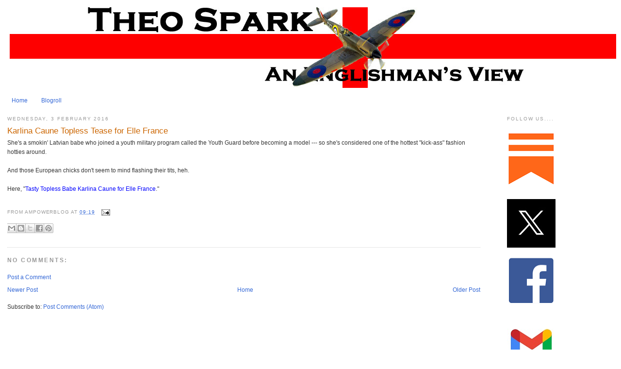

--- FILE ---
content_type: text/html; charset=UTF-8
request_url: http://www.theospark.net/2016/02/karlina-caune-topless-tease-for-elle.html
body_size: 20544
content:
<!DOCTYPE html>
<html dir='ltr' xmlns='http://www.w3.org/1999/xhtml' xmlns:b='http://www.google.com/2005/gml/b' xmlns:data='http://www.google.com/2005/gml/data' xmlns:expr='http://www.google.com/2005/gml/expr'>
<head>
<link href='https://www.blogger.com/static/v1/widgets/2944754296-widget_css_bundle.css' rel='stylesheet' type='text/css'/>
<meta content='text/html; charset=UTF-8' http-equiv='Content-Type'/>
<meta content='blogger' name='generator'/>
<link href='http://www.theospark.net/favicon.ico' rel='icon' type='image/x-icon'/>
<link href='http://www.theospark.net/2016/02/karlina-caune-topless-tease-for-elle.html' rel='canonical'/>
<link rel="alternate" type="application/atom+xml" title="Theo Spark - Atom" href="http://www.theospark.net/feeds/posts/default" />
<link rel="alternate" type="application/rss+xml" title="Theo Spark - RSS" href="http://www.theospark.net/feeds/posts/default?alt=rss" />
<link rel="service.post" type="application/atom+xml" title="Theo Spark - Atom" href="https://www.blogger.com/feeds/6498674929523264462/posts/default" />

<link rel="alternate" type="application/atom+xml" title="Theo Spark - Atom" href="http://www.theospark.net/feeds/2679634941172851213/comments/default" />
<!--Can't find substitution for tag [blog.ieCssRetrofitLinks]-->
<meta content='http://www.theospark.net/2016/02/karlina-caune-topless-tease-for-elle.html' property='og:url'/>
<meta content='Karlina Caune Topless Tease for Elle France' property='og:title'/>
<meta content='' property='og:description'/>
<title>Theo Spark: Karlina Caune Topless Tease for Elle France</title>
<style id='page-skin-1' type='text/css'><!--
/*
-----------------------------------------------
Blogger Template Style
Name:     Minima
Designer: Douglas Bowman
URL:      www.stopdesign.com
Date:     26 Feb 2004
Updated by: Blogger Team
----------------------------------------------- */
/* Variable definitions
====================
<Variable name="bgcolor" description="Page Background Color"
type="color" default="#fff">
<Variable name="textcolor" description="Text Color"
type="color" default="#333">
<Variable name="linkcolor" description="Link Color"
type="color" default="#58a">
<Variable name="pagetitlecolor" description="Blog Title Color"
type="color" default="#666">
<Variable name="descriptioncolor" description="Blog Description Color"
type="color" default="#999">
<Variable name="titlecolor" description="Post Title Color"
type="color" default="#c60">
<Variable name="bordercolor" description="Border Color"
type="color" default="#ccc">
<Variable name="sidebarcolor" description="Sidebar Title Color"
type="color" default="#999">
<Variable name="sidebartextcolor" description="Sidebar Text Color"
type="color" default="#666">
<Variable name="visitedlinkcolor" description="Visited Link Color"
type="color" default="#999">
<Variable name="bodyfont" description="Text Font"
type="font" default="normal normal 100% Georgia, Serif">
<Variable name="headerfont" description="Sidebar Title Font"
type="font"
default="normal normal 78% 'Trebuchet MS',Trebuchet,Arial,Verdana,Sans-serif">
<Variable name="pagetitlefont" description="Blog Title Font"
type="font"
default="normal normal 200% Georgia, Serif">
<Variable name="descriptionfont" description="Blog Description Font"
type="font"
default="normal normal 78% 'Trebuchet MS', Trebuchet, Arial, Verdana, Sans-serif">
<Variable name="postfooterfont" description="Post Footer Font"
type="font"
default="normal normal 78% 'Trebuchet MS', Trebuchet, Arial, Verdana, Sans-serif">
<Variable name="startSide" description="Side where text starts in blog language"
type="automatic" default="left">
<Variable name="endSide" description="Side where text ends in blog language"
type="automatic" default="right">
*/
/* Use this with templates/template-twocol.html */
#navbar-iframe {
height: 0px;
visibility: hidden;
display: none;}
body {
background:#ffffff;
margin:0;
color:#333333;
font:x-small Georgia Serif;
font-size/* */:/**/small;
font-size: /**/small;
text-align: center;
}
a:link {
color:#3367D6;
text-decoration:none;
}
a:visited {
color:#999999;
text-decoration:none;
}
a:hover {
color:#cc6600;
text-decoration:underline;
}
a img {
border-width:0;
}
/* Header
-----------------------------------------------
*/
#header-wrapper {
width: 1250px;
margin:0 auto 10px;
border:0px solid #cccccc;
}
#header-inner {
background-position: center;
margin-left: auto;
margin-right: auto;
}
#header {
margin: 5px;
border: 0px solid #cccccc;
text-align: center;
color:#000000;
}
#header h1 {
margin:5px 5px 0;
padding:15px 20px .25em;
line-height:1.2em;
text-transform:uppercase;
letter-spacing:.2em;
font: normal normal 196% Georgia, Serif;
}
#header a {
color:#000000;
text-decoration:none;
}
#header a:hover {
color:#000000;
}
#header .description {
margin:0 5px 5px;
padding:0 20px 15px;
max-width:700px;
text-transform:uppercase;
letter-spacing:.2em;
line-height: 1.4em;
font: normal normal 70% 'Trebuchet MS', Trebuchet, Arial, Verdana, Sans-serif;
color: #999999;
}
#header img {
margin-left: auto;
margin-right: auto;
}
/* Outer-Wrapper
----------------------------------------------- */
#outer-wrapper {
width: 1250px;
margin:0 auto;
padding:10px;
text-align:left;
font: normal normal 95% Arial, sans-serif;
}
#main-wrapper {
width: 975px;
float: left;
word-wrap: break-word; /* fix for long text breaking sidebar float in IE */
overflow: hidden;     /* fix for long non-text content breaking IE sidebar float */
}
#sidebar-wrapper {
width: 220px;
float: right;
word-wrap: break-word; /* fix for long text breaking sidebar float in IE */
overflow: hidden;      /* fix for long non-text content breaking IE sidebar float */
}
/* Headings
----------------------------------------------- */
h2 {
margin:1.5em 0 .75em;
font:normal normal 78% Arial, sans-serif;
line-height: 1.4em;
text-transform:uppercase;
letter-spacing:.2em;
color:#999999;
}
/* Posts
-----------------------------------------------
*/
h2.date-header {
margin:1.5em 0 .5em;
}
.post {
margin:.5em 0 1.5em;
border-bottom:1px dotted #cccccc;
padding-bottom:1.5em;
}
.post h3 {
margin:.25em 0 0;
padding:0 0 4px;
font-size:140%;
font-weight:normal;
line-height:1.4em;
color:#cc6600;
}
.post h3 a, .post h3 a:visited, .post h3 strong {
display:block;
text-decoration:none;
color:#cc6600;
font-weight:normal;
}
.post h3 strong, .post h3 a:hover {
color:#333333;
}
.post p {
margin:0 0 .75em;
line-height:1.6em;
}
.post-footer {
margin: .75em 0;
color:#999999;
text-transform:uppercase;
letter-spacing:.1em;
font: normal normal 77% Arial, sans-serif;
line-height: 1.4em;
}
.comment-link {
margin-left:.6em;
}
.post img {
padding:4px;
border:1px solid #cccccc;
}
.post blockquote {
margin:1em 20px;
}
.post blockquote p {
margin:.75em 0;
}
/* Comments
----------------------------------------------- */
#comments h4 {
margin:1em 0;
font-weight: bold;
line-height: 1.4em;
text-transform:uppercase;
letter-spacing:.2em;
color: #999999;
}
#comments-block {
margin:1em 0 1.5em;
line-height:1.6em;
}
#comments-block .comment-author {
margin:.5em 0;
}
#comments-block .comment-body {
margin:.25em 0 0;
}
#comments-block .comment-footer {
margin:-.25em 0 2em;
line-height: 1.4em;
text-transform:uppercase;
letter-spacing:.1em;
}
#comments-block .comment-body p {
margin:0 0 .75em;
}
.deleted-comment {
font-style:italic;
color:gray;
}
#blog-pager-newer-link {
float: left;
}
#blog-pager-older-link {
float: right;
}
#blog-pager {
text-align: center;
}
.feed-links {
clear: both;
line-height: 2.5em;
}
/* Sidebar Content
----------------------------------------------- */
.sidebar {
color: #666666;
line-height: 1.5em;
}
.sidebar ul {
list-style:none;
margin:0 0 0;
padding:0 0 0;
}
.sidebar li {
margin:0;
padding-top:0;
padding-right:0;
padding-bottom:.25em;
padding-left:15px;
text-indent:-15px;
line-height:1.5em;
}
.sidebar .widget, .main .widget {
border-bottom:1px dotted #cccccc;
margin:0 0 1.5em;
padding:0 0 1.5em;
}
.main .Blog {
border-bottom-width: 0;
}
/* Profile
----------------------------------------------- */
.profile-img {
float: left;
margin-top: 0;
margin-right: 5px;
margin-bottom: 5px;
margin-left: 0;
padding: 4px;
border: 1px solid #cccccc;
}
.profile-data {
margin:0;
text-transform:uppercase;
letter-spacing:.1em;
font: normal normal 77% Arial, sans-serif;
color: #999999;
font-weight: bold;
line-height: 1.6em;
}
.profile-datablock {
margin:.5em 0 .5em;
}
.profile-textblock {
margin: 0.5em 0;
line-height: 1.6em;
}
.profile-link {
font: normal normal 77% Arial, sans-serif;
text-transform: uppercase;
letter-spacing: .1em;
}
/* Footer
----------------------------------------------- */
#footer {
width:660px;
clear:both;
margin:0 auto;
padding-top:15px;
line-height: 1.6em;
text-transform:uppercase;
letter-spacing:.1em;
text-align: center;
}
/** Page structure tweaks for layout editor wireframe */
body#layout #header {
margin-left: 0px;
margin-right: 0px;
}

--></style>
<meta content='YPzvwX2XXkPsGCwNNOq37UnUoJY' name='alexaVerifyID'/>
<link href='https://www.blogger.com/dyn-css/authorization.css?targetBlogID=6498674929523264462&amp;zx=58dd5ddf-1415-44d5-a48c-37501abda97b' media='none' onload='if(media!=&#39;all&#39;)media=&#39;all&#39;' rel='stylesheet'/><noscript><link href='https://www.blogger.com/dyn-css/authorization.css?targetBlogID=6498674929523264462&amp;zx=58dd5ddf-1415-44d5-a48c-37501abda97b' rel='stylesheet'/></noscript>
<meta name='google-adsense-platform-account' content='ca-host-pub-1556223355139109'/>
<meta name='google-adsense-platform-domain' content='blogspot.com'/>

<script async src="https://pagead2.googlesyndication.com/pagead/js/adsbygoogle.js?client=ca-pub-7003206112104114&host=ca-host-pub-1556223355139109" crossorigin="anonymous"></script>

<!-- data-ad-client=ca-pub-7003206112104114 -->

</head>
<body>
<div class='navbar section' id='navbar'><div class='widget Navbar' data-version='1' id='Navbar1'><script type="text/javascript">
    function setAttributeOnload(object, attribute, val) {
      if(window.addEventListener) {
        window.addEventListener('load',
          function(){ object[attribute] = val; }, false);
      } else {
        window.attachEvent('onload', function(){ object[attribute] = val; });
      }
    }
  </script>
<div id="navbar-iframe-container"></div>
<script type="text/javascript" src="https://apis.google.com/js/platform.js"></script>
<script type="text/javascript">
      gapi.load("gapi.iframes:gapi.iframes.style.bubble", function() {
        if (gapi.iframes && gapi.iframes.getContext) {
          gapi.iframes.getContext().openChild({
              url: 'https://www.blogger.com/navbar/6498674929523264462?po\x3d2679634941172851213\x26origin\x3dhttp://www.theospark.net',
              where: document.getElementById("navbar-iframe-container"),
              id: "navbar-iframe"
          });
        }
      });
    </script><script type="text/javascript">
(function() {
var script = document.createElement('script');
script.type = 'text/javascript';
script.src = '//pagead2.googlesyndication.com/pagead/js/google_top_exp.js';
var head = document.getElementsByTagName('head')[0];
if (head) {
head.appendChild(script);
}})();
</script>
</div></div>
<div id='outer-wrapper'><div id='wrap2'>
<!-- skip links for text browsers -->
<span id='skiplinks' style='display:none;'>
<a href='#main'>skip to main </a> |
      <a href='#sidebar'>skip to sidebar</a>
</span>
<div id='header-wrapper'>
<div class='header section' id='header'><div class='widget Header' data-version='1' id='Header1'>
<div id='header-inner'>
<a href='http://www.theospark.net/' style='display: block'>
<img alt='Theo Spark' height='166px; ' id='Header1_headerimg' src='https://blogger.googleusercontent.com/img/a/AVvXsEitRTrWbcfB-WVrxUQ3NDeQHpKH55p77PeL2ziemep9b9qVqpsENj81-KkMd5iBPsF_tBXp0rv-JTq7VuqozoZkBJubevlW5BuJvfBo-nM88ViIkT2kxxvQ-ZN7-NhcoBImCvriwVPrwM0FnD9ed5eLZ2eSPy1ZcyzF4cWu1Jkk4yEG0iqty1dQcPrZLeI=s1250' style='display: block' width='1250px; '/>
</a>
</div>
</div></div>
</div>
<div id='content-wrapper'>
<div id='crosscol-wrapper' style='text-align:center'>
<div class='crosscol section' id='crosscol'><div class='widget PageList' data-version='1' id='PageList1'>
<h2>Pages</h2>
<div class='widget-content'>
<ul>
<li>
<a href='http://www.theospark.net/'>Home</a>
</li>
<li>
<a href='http://www.theospark.net/p/blogroll.html'>Blogroll</a>
</li>
</ul>
<div class='clear'></div>
</div>
</div></div>
</div>
<div id='main-wrapper'>
<div class='main section' id='main'><div class='widget Blog' data-version='1' id='Blog1'>
<div class='blog-posts hfeed'>

          <div class="date-outer">
        
<h2 class='date-header'><span>Wednesday, 3 February 2016</span></h2>

          <div class="date-posts">
        
<div class='post-outer'>
<div class='post hentry'>
<a name='2679634941172851213'></a>
<h3 class='post-title entry-title'>
<a href='http://www.theospark.net/2016/02/karlina-caune-topless-tease-for-elle.html'>Karlina Caune Topless Tease for Elle France</a>
</h3>
<div class='post-header-line-1'></div>
<div class='post-body entry-content'>
<p>She's a smokin' Latvian babe who joined a youth military program called the Youth Guard before becoming a model --- so she's considered one of the hottest "kick-ass" fashion hotties around.<br />
<br />
And those European chicks don't seem to mind flashing their tits, heh. <br />
<br />
Here, "<a href="http://americanpowerblog.blogspot.com/2016/02/karlina-caune-for-elle-france.html" target="_blank"><span style="color: blue;">Tasty Topless Babe Karlina Caune for Elle France</span></a>."<br />
<br /></p>
<div style='clear: both;'></div>
</div>
<div class='post-footer'>
<p class='post-footer-line post-footer-line-1'><span class='post-author vcard'>
From
<span class='fn'>AmPowerBlog</span>
</span>
<span class='post-timestamp'>
at
<a class='timestamp-link' href='http://www.theospark.net/2016/02/karlina-caune-topless-tease-for-elle.html' rel='bookmark' title='permanent link'><abbr class='published' title='2016-02-03T09:19:00Z'>09:19</abbr></a>
</span>
<span class='post-comment-link'>
</span>
<span class='post-icons'>
<span class='item-action'>
<a href='https://www.blogger.com/email-post/6498674929523264462/2679634941172851213' title='Email Post'>
<img alt='' class='icon-action' src='http://www.blogger.com/img/icon18_email.gif'/>
</a>
</span>
</span>
<span class='post-backlinks post-comment-link'>
</span>
</p>
<p class='post-footer-line post-footer-line-2'></p>
<p class='post-footer-line post-footer-line-3'></p>
<div class='post-share-buttons'>
<a class='goog-inline-block share-button sb-email' href='https://www.blogger.com/share-post.g?blogID=6498674929523264462&postID=2679634941172851213&target=email' target='_blank' title='Email This'><span class='share-button-link-text'>Email This</span></a><a class='goog-inline-block share-button sb-blog' href='https://www.blogger.com/share-post.g?blogID=6498674929523264462&postID=2679634941172851213&target=blog' onclick='window.open(this.href, "_blank", "height=270,width=475"); return false;' target='_blank' title='BlogThis!'><span class='share-button-link-text'>BlogThis!</span></a><a class='goog-inline-block share-button sb-twitter' href='https://www.blogger.com/share-post.g?blogID=6498674929523264462&postID=2679634941172851213&target=twitter' target='_blank' title='Share to X'><span class='share-button-link-text'>Share to X</span></a><a class='goog-inline-block share-button sb-facebook' href='https://www.blogger.com/share-post.g?blogID=6498674929523264462&postID=2679634941172851213&target=facebook' onclick='window.open(this.href, "_blank", "height=430,width=640"); return false;' target='_blank' title='Share to Facebook'><span class='share-button-link-text'>Share to Facebook</span></a><a class='goog-inline-block share-button sb-pinterest' href='https://www.blogger.com/share-post.g?blogID=6498674929523264462&postID=2679634941172851213&target=pinterest' target='_blank' title='Share to Pinterest'><span class='share-button-link-text'>Share to Pinterest</span></a>
</div>
</div>
</div>
<div class='comments' id='comments'>
<a name='comments'></a>
<h4>No comments:</h4>
<div id='Blog1_comments-block-wrapper'>
<dl class='avatar-comment-indent' id='comments-block'>
</dl>
</div>
<p class='comment-footer'>
<a href='https://www.blogger.com/comment/fullpage/post/6498674929523264462/2679634941172851213' onclick='javascript:window.open(this.href, "bloggerPopup", "toolbar=0,location=0,statusbar=1,menubar=0,scrollbars=yes,width=640,height=500"); return false;'>Post a Comment</a>
</p>
</div>
</div>

        </div></div>
      
</div>
<div class='blog-pager' id='blog-pager'>
<span id='blog-pager-newer-link'>
<a class='blog-pager-newer-link' href='http://www.theospark.net/2016/02/castrating-little-boys-wild-bill.html' id='Blog1_blog-pager-newer-link' title='Newer Post'>Newer Post</a>
</span>
<span id='blog-pager-older-link'>
<a class='blog-pager-older-link' href='http://www.theospark.net/2016/02/leaked-ronda-rousey-nude-sports.html' id='Blog1_blog-pager-older-link' title='Older Post'>Older Post</a>
</span>
<a class='home-link' href='http://www.theospark.net/'>Home</a>
</div>
<div class='clear'></div>
<div class='post-feeds'>
<div class='feed-links'>
Subscribe to:
<a class='feed-link' href='http://www.theospark.net/feeds/2679634941172851213/comments/default' target='_blank' type='application/atom+xml'>Post Comments (Atom)</a>
</div>
</div>
</div></div>
</div>
<div id='sidebar-wrapper'>
<div class='sidebar section' id='sidebar'><div class='widget HTML' data-version='1' id='HTML5'>
<h2 class='title'>Follow us....</h2>
<div class='widget-content'>
<div class="separator" style="clear: both;"><a href="https://substack.com/@theospark?utm_source=user-menu" style="display: block; padding: 1em 0; text-align: center; clear: left; float: left;"><img alt="" border="0" data-original-height="110" data-original-width="100" src="https://blogger.googleusercontent.com/img/b/R29vZ2xl/AVvXsEgzUbyOKsD0pkHIT8rYWoX8HFwfNO_5PL1bRSyLvTyHCAsUysrAi6K80G1Bxl7Go8MzyBrJ5-o2ivbCsZf7ouGPKA_dHHRtWNVjnZJHFeCM1AzToczVPJOkTjWlxvmrYLHUfA3OWmY1Wb9pkeuCcKvDblCYJrEU9alP2LusIfbgL_QEeflkR4_z7CRgLq8/s1600/substack.png"/></a></div>
<div class="separator" style="clear: both;"><a href="https://x.com/TheoSpark" style="display: block; padding: 1em 0; text-align: left; "><img alt="" border="0" data-original-height="100" data-original-width="100" src="https://blogger.googleusercontent.com/img/b/R29vZ2xl/AVvXsEgO-QaWJRf750zd-q2CnY1EyfLEhHYV1WmxvjK1-IIKPEoQ7ZhVx8zCoQ6yxuHIlMrcOP_sAnRTDWEqfKJfEioPWExeTVC81nO4r2c5fIa_5XjRvFyHi4Ntiom5PEBSRFL6jzTeCZ4iXDmRDkc87d7p9XCQNvodhkSxo8crNCD3frJexZJvU0HC8-oTjM0/s1600/64cebdd90aef8ef8c749e848_X-EverythingApp-Logo-Twitter.jpg"/></a></div>
<a href="http://www.facebook.com/TheoSpark"><img style="float:center; margin:0 10px 10px 0;cursor:pointer; cursor:hand;width: 100px; height: 100px;" src="https://blogger.googleusercontent.com/img/b/R29vZ2xl/AVvXsEj-YkFYQWG3H7ydb3ODCeIFUd4e7zFmp7jCCHkoFYNHRbUthCpmQV92icwPoyygGnNbkm_rimCZn8UGG0JXvYx-fDQsmhf2kqmYXwq2DPiTb1Yc2Jp3jPmTO3y_ZaNXMJwKcbmm8S6vQhNzh2Ct7SAj7e-eURnGcNKNB8sbQ8_g1Q44g6raTrZIgbpDbHA/s1600/FB.png" border="0" alt=""id="BLOGGER_PHOTO_ID_5604277955888527314" /></a><div class="separator" style="clear: both;">
<br /><a href="mailto:theospark@gmail.com"><img style="float:left; margin:0 10px 10px 0;cursor:pointer; cursor:hand;width: 100px; height: 100px;" src="https://blogger.googleusercontent.com/img/b/R29vZ2xl/AVvXsEihYrvJCbvFoYHwOBj2il5oWpVuSaBvZIhty_BYynYSICI5FU0qxrFky3MW_ybWqjIS-TzsmkWmdrOotY0DNUiwTFqafn2l675-HKKhx1r-7rIsYdjQpm-UM3AyOUWVjVfmhz9gsewF2nyZmfzaxFXZjebtcHjIL9t-N_AmthyExwlu66Hk3-bmPb64Tbo/s1600/gmail_new_logo_icon_159149.jpg" border="0" alt=""id="BLOGGER_PHOTO_ID_5604278581331634370" /><br /></a>
<br /><a href="http://thelastofthefew.blogspot.com/feeds/posts/default"><img style="float:left; margin:0 10px 10px 0;cursor:pointer; cursor:hand;width: 200px; height: 29px;" src="https://blogger.googleusercontent.com/img/b/R29vZ2xl/AVvXsEj0rBBZsBiqAWP3Za9s6YTPO5tLIGsY4YdgadPTECVTk4pzQIdLwsYkZgqjAKYDQ4iwrBxAIMEuRTwBLKoheWjcZUknAgjyNv_9iVNFONpbM7Qz4jI4drujz5hXfIbBkCveSp5k4c1g8NsX/s400/rss-button.jpg" border="0" alt=""id="BLOGGER_PHOTO_ID_5604277267253155170" /><br /></a></div>
</div>
<div class='clear'></div>
</div><div class='widget Image' data-version='1' id='Image2'>
<div class='widget-content'>
<a href='https://info-blurbs.com/'>
<img alt='' height='71' id='Image2_img' src='https://blogger.googleusercontent.com/img/a/AVvXsEgLMj5Y7oZzcFWvTh5vWkA69py428HnBOB8d7wa2uXF4x9D7j_s-jWHZZ3hiPEHczOTNS2YYYRJ4YQDfNEFmwKizsYav9_Wh7koLq8hWgHAip9--EnZ_bR0enA3ynV6IREKd4aLZRbfYsQI9u7PxIPaXt5SJ3gaCPHIKegWoxJTY7yIqiIp2EXLY0dJTMM=s220' width='220'/>
</a>
<br/>
</div>
<div class='clear'></div>
</div><div class='widget Image' data-version='1' id='Image6'>
<div class='widget-content'>
<a href='http://intellectualfroglegs.com/'>
<img alt='' height='144' id='Image6_img' src='https://blogger.googleusercontent.com/img/b/R29vZ2xl/AVvXsEgtIib8GM9hV4JC7i6e9lPAFt0hAj9Rvxqg4b-urVuIdk-hPmOLFlqy8sydtNhzezxZwKJeqhhSgFQ926UHC1RZTNZnHUsC2dxqgQ0kihGe0HPF6SBIBUD8XX7iCVJsvvBKZjKph88CV7s/s200/IFL+ad+actress.jpg' width='200'/>
</a>
<br/>
</div>
<div class='clear'></div>
</div><div class='widget BlogList' data-version='1' id='BlogList1'>
<h2 class='title'>The A List....</h2>
<div class='widget-content'>
<div class='blog-list-container' id='BlogList1_container'>
<ul id='BlogList1_blogs'>
<li style='display: block;'>
<div class='blog-icon'>
<img data-lateloadsrc='https://lh3.googleusercontent.com/blogger_img_proxy/AEn0k_tqIAJ6WEIl7xmhChHk5PdN1HMmUGT6r9OOjBlbph2u7t2iTtiGO0Fl-7Ax-BSOxS2ylYzNX1GZx4JB1jjpN8UwNYo9_zvyRMMpDoMW-kLvPtJXDwG4pf0=s16-w16-h16' height='16' width='16'/>
</div>
<div class='blog-content'>
<div class='blog-title'>
<a href='https://theviewfromladylake.blogspot.com/' target='_blank'>
The View from Lady Lake</a>
</div>
<div class='item-content'>
<div class='item-thumbnail'>
<a href='https://theviewfromladylake.blogspot.com/' target='_blank'>
<img alt='' border='0' height='72' src='https://blogger.googleusercontent.com/img/b/R29vZ2xl/AVvXsEgV7rrlM5W-Ld8jMr9afnf7Nf0-P_Eg3hrKQtfXhC9DvVa_RNSb9PRox56KWPAHtBGYECuYpdlqeerhoFwXPlur28sXv__Pn7u2b4A1VCh7yzCcKn6K06mHA2gbBo_XpXkVXTm02cwNyjrNOXVkfGak85MB_6bhr8cF4dMlIBF7KekK4vVcINYT1swzIcJT/s72-w762-h952-c/8zeKQpc.png' width='72'/>
</a>
</div>
<span class='item-title'>
<a href='https://theviewfromladylake.blogspot.com/2026/01/with-perks-like-that-whod-want-secretary.html' target='_blank'>
With perks like that, who'd want a secretary?
</a>
</span>
<div class='item-time'>
2 hours ago
</div>
</div>
</div>
<div style='clear: both;'></div>
</li>
<li style='display: block;'>
<div class='blog-icon'>
<img data-lateloadsrc='https://lh3.googleusercontent.com/blogger_img_proxy/AEn0k_vvHUKK47fvo-ICC6kOvEDqNJ0zwrPThbbuaFka6Irx1Y34vPk8qw5kOqxiaKndszzQOXOyw8GWow4XQsiXPPCj-6Ik81gpKQ=s16-w16-h16' height='16' width='16'/>
</div>
<div class='blog-content'>
<div class='blog-title'>
<a href='https://blazingcatfur.ca' target='_blank'>
Blazing Cat Fur</a>
</div>
<div class='item-content'>
<span class='item-title'>
<a href='https://blazingcatfur.ca/2026/01/29/exploring-venezuelas-crisis-and-canadas-chinese-influence/' target='_blank'>
Exploring Venezuela&#8217;s Crisis and Canada&#8217;s Chinese Influence
</a>
</span>
<div class='item-time'>
3 hours ago
</div>
</div>
</div>
<div style='clear: both;'></div>
</li>
<li style='display: block;'>
<div class='blog-icon'>
<img data-lateloadsrc='https://lh3.googleusercontent.com/blogger_img_proxy/AEn0k_s_xorZ8dVvfplalCigGdCPoLKtaDrRauAZuVGGgdZ-OGeFu0NsUsPmokOxbWpeNlmwaFfBxEtF77yOW95GthxKmdTkJHa8i8QULtF3uG1OUxNjbv3jI7YdoWk=s16-w16-h16' height='16' width='16'/>
</div>
<div class='blog-content'>
<div class='blog-title'>
<a href='https://ninetymilesfromtyranny.blogspot.com/' target='_blank'>
90Ninety Miles From Tyranny</a>
</div>
<div class='item-content'>
<div class='item-thumbnail'>
<a href='https://ninetymilesfromtyranny.blogspot.com/' target='_blank'>
<img alt='' border='0' height='72' src='https://blogger.googleusercontent.com/img/b/R29vZ2xl/AVvXsEiL-GAdNI-IOxwzzzogO1WPNAInK5DtMd8-_g6PU6by65jfi4nGMdCmHXZl0oxLoaqr73p0GkrlmMa835xWyAEc7v1egyZKRMi49EJmTHNgpf1V-K35ur6D2q39MNiQxrCIGM-COOLA7Tyy/s72-c/xx90miles_girls_with_guns2-894.jpg' width='72'/>
</a>
</div>
<span class='item-title'>
<a href='https://ninetymilesfromtyranny.blogspot.com/2026/01/girls-with-guns_0647652380.html' target='_blank'>
Girls With Guns
</a>
</span>
<div class='item-time'>
3 hours ago
</div>
</div>
</div>
<div style='clear: both;'></div>
</li>
<li style='display: block;'>
<div class='blog-icon'>
<img data-lateloadsrc='https://lh3.googleusercontent.com/blogger_img_proxy/AEn0k_vBLgXSIEk1fa3_MHfuYgtJZVzCiCPcq1n2f5D5nPGfS4wZdE1HUCRftCbMn9FYYQ=s16-w16-h16' height='16' width='16'/>
</div>
<div class='blog-content'>
<div class='blog-title'>
<a href='' target='_blank'>
Threat Matrix</a>
</div>
<div class='item-content'>
<span class='item-title'>
<a href='https://www.longwarjournal.org/archives/2026/01/fighting-intensifies-between-damascus-and-syrian-democratic-forces-as-diplomatic-talks-resume.php' target='_blank'>
Fighting intensifies between Damascus and Syrian Democratic Forces as 
diplomatic talks resume
</a>
</span>
<div class='item-time'>
9 hours ago
</div>
</div>
</div>
<div style='clear: both;'></div>
</li>
<li style='display: block;'>
<div class='blog-icon'>
<img data-lateloadsrc='https://lh3.googleusercontent.com/blogger_img_proxy/AEn0k_sbuYduW6z6eam6sQgmtyXX7yy3kMzhc9MD1BfEoytDQsrppPdtlWGtoBhcHHij4RYkgyYISb8rR7rF46PcqZmM4X-JWXzBv9zmC60N_L0=s16-w16-h16' height='16' width='16'/>
</div>
<div class='blog-content'>
<div class='blog-title'>
<a href='https://www.captainsjournal.com' target='_blank'>
The Captain's Journal</a>
</div>
<div class='item-content'>
<span class='item-title'>
<a href='https://www.captainsjournal.com/2026/01/27/youd-better-get-tough-and-get-used-to-it/' target='_blank'>
You&#8217;d Better Get Tough and Get Used to It
</a>
</span>
<div class='item-time'>
2 days ago
</div>
</div>
</div>
<div style='clear: both;'></div>
</li>
<li style='display: none;'>
<div class='blog-icon'>
<img data-lateloadsrc='https://lh3.googleusercontent.com/blogger_img_proxy/AEn0k_tT7rhORozV6MfEHViXUPWBALf7h9eJvaqKYGQQmzDvBvNKe3EkjDFaVZ6Div3f2nkVlK5gDdv0nnjIrfNCzzl5FeoKYmLFcCWF-A0z9nM=s16-w16-h16' height='16' width='16'/>
</div>
<div class='blog-content'>
<div class='blog-title'>
<a href='http://mliberalguy.blogspot.com/' target='_blank'>
Liberalguy</a>
</div>
<div class='item-content'>
<div class='item-thumbnail'>
<a href='http://mliberalguy.blogspot.com/' target='_blank'>
<img alt='' border='0' height='72' src='https://blogger.googleusercontent.com/img/b/R29vZ2xl/AVvXsEghrag2sgp6x2C7W16YirPfVUxO9By7Eknjn5vFo5A83fHJKVNJqGmYm8UGiPT60Dxhd8zXpwNQ2IC-yO9JSYLkPXh3pHOXytIr1SutozlQHklnQnZk6OdExVJ4gXIf0LFpG0LHGb1Lr1bJVnsPUXWUlfKwYEfX5_vpKtgjdl57be78tkFdMRlJdVYct9k/s72-w400-h199-c/alien+logo+cropoped.webp' width='72'/>
</a>
</div>
<span class='item-title'>
<a href='http://mliberalguy.blogspot.com/2025/08/submit-to-reddit_11.html' target='_blank'>
</a>
</span>
<div class='item-time'>
5 months ago
</div>
</div>
</div>
<div style='clear: both;'></div>
</li>
<li style='display: none;'>
<div class='blog-icon'>
<img data-lateloadsrc='https://lh3.googleusercontent.com/blogger_img_proxy/AEn0k_vTaRf7j9t8E7izeu-G7kI7yUU7TwKWzhGU10tmJQTHLttHn7BeznCjXKNubV4mJF-ZwRlRmt4pCzHfPcFSpDCOIuLpclWfu4DE6WrGZLguo7OXxZY=s16-w16-h16' height='16' width='16'/>
</div>
<div class='blog-content'>
<div class='blog-title'>
<a href='http://americanpowerblog.blogspot.com/' target='_blank'>
American Power</a>
</div>
<div class='item-content'>
<span class='item-title'>
<a href='http://americanpowerblog.blogspot.com/2025/05/padraic-x-scanlan-imperial-history-of.html' target='_blank'>
Padraic X. Scanlan, An Imperial History of the Irish Famine
</a>
</span>
<div class='item-time'>
8 months ago
</div>
</div>
</div>
<div style='clear: both;'></div>
</li>
<li style='display: none;'>
<div class='blog-icon'>
<img data-lateloadsrc='https://lh3.googleusercontent.com/blogger_img_proxy/AEn0k_swb05l3gL5YlcvAgMblx57-HvrtcM7kjpJ1qc6frvLOr5r2sILej5ZDTOxmexLCQQOwPn6V93_1L__JyZcEvibk8M3kcvqRC_bLazsJ3AQQ5KYtQ=s16-w16-h16' height='16' width='16'/>
</div>
<div class='blog-content'>
<div class='blog-title'>
<a href='http://maggiesfarm.anotherdotcom.com/' target='_blank'>
Maggie's Farm</a>
</div>
<div class='item-content'>
<span class='item-title'>
<!--Can't find substitution for tag [item.itemTitle]-->
</span>
<div class='item-time'>
<!--Can't find substitution for tag [item.timePeriodSinceLastUpdate]-->
</div>
</div>
</div>
<div style='clear: both;'></div>
</li>
</ul>
<div class='show-option'>
<span id='BlogList1_show-n' style='display: none;'>
<a href='javascript:void(0)' onclick='return false;'>
Show 5
</a>
</span>
<span id='BlogList1_show-all' style='margin-left: 5px;'>
<a href='javascript:void(0)' onclick='return false;'>
Show All
</a>
</span>
</div>
<div class='clear'></div>
</div>
</div>
</div><div class='widget BlogArchive' data-version='1' id='BlogArchive1'>
<h2>Blog Archive</h2>
<div class='widget-content'>
<div id='ArchiveList'>
<div id='BlogArchive1_ArchiveList'>
<select id='BlogArchive1_ArchiveMenu'>
<option value=''>Blog Archive</option>
<option value='http://www.theospark.net/2026_01_25_archive.html'>01/25 - 02/01 (13)</option>
<option value='http://www.theospark.net/2026_01_18_archive.html'>01/18 - 01/25 (26)</option>
<option value='http://www.theospark.net/2026_01_11_archive.html'>01/11 - 01/18 (23)</option>
<option value='http://www.theospark.net/2026_01_04_archive.html'>01/04 - 01/11 (12)</option>
<option value='http://www.theospark.net/2025_12_14_archive.html'>12/14 - 12/21 (8)</option>
<option value='http://www.theospark.net/2025_12_07_archive.html'>12/07 - 12/14 (20)</option>
<option value='http://www.theospark.net/2025_11_30_archive.html'>11/30 - 12/07 (23)</option>
<option value='http://www.theospark.net/2025_11_23_archive.html'>11/23 - 11/30 (26)</option>
<option value='http://www.theospark.net/2025_11_16_archive.html'>11/16 - 11/23 (34)</option>
<option value='http://www.theospark.net/2025_11_09_archive.html'>11/09 - 11/16 (34)</option>
<option value='http://www.theospark.net/2025_11_02_archive.html'>11/02 - 11/09 (37)</option>
<option value='http://www.theospark.net/2025_10_26_archive.html'>10/26 - 11/02 (37)</option>
<option value='http://www.theospark.net/2025_10_19_archive.html'>10/19 - 10/26 (29)</option>
<option value='http://www.theospark.net/2025_10_12_archive.html'>10/12 - 10/19 (53)</option>
<option value='http://www.theospark.net/2025_10_05_archive.html'>10/05 - 10/12 (33)</option>
<option value='http://www.theospark.net/2025_09_28_archive.html'>09/28 - 10/05 (24)</option>
<option value='http://www.theospark.net/2025_09_21_archive.html'>09/21 - 09/28 (31)</option>
<option value='http://www.theospark.net/2025_09_14_archive.html'>09/14 - 09/21 (28)</option>
<option value='http://www.theospark.net/2025_09_07_archive.html'>09/07 - 09/14 (35)</option>
<option value='http://www.theospark.net/2025_08_31_archive.html'>08/31 - 09/07 (38)</option>
<option value='http://www.theospark.net/2025_08_24_archive.html'>08/24 - 08/31 (18)</option>
<option value='http://www.theospark.net/2025_08_17_archive.html'>08/17 - 08/24 (17)</option>
<option value='http://www.theospark.net/2025_08_10_archive.html'>08/10 - 08/17 (21)</option>
<option value='http://www.theospark.net/2025_08_03_archive.html'>08/03 - 08/10 (17)</option>
<option value='http://www.theospark.net/2025_07_27_archive.html'>07/27 - 08/03 (15)</option>
<option value='http://www.theospark.net/2025_07_20_archive.html'>07/20 - 07/27 (30)</option>
<option value='http://www.theospark.net/2025_07_13_archive.html'>07/13 - 07/20 (20)</option>
<option value='http://www.theospark.net/2025_07_06_archive.html'>07/06 - 07/13 (22)</option>
<option value='http://www.theospark.net/2025_06_29_archive.html'>06/29 - 07/06 (20)</option>
<option value='http://www.theospark.net/2025_06_22_archive.html'>06/22 - 06/29 (22)</option>
<option value='http://www.theospark.net/2025_06_15_archive.html'>06/15 - 06/22 (28)</option>
<option value='http://www.theospark.net/2025_06_08_archive.html'>06/08 - 06/15 (15)</option>
<option value='http://www.theospark.net/2025_06_01_archive.html'>06/01 - 06/08 (11)</option>
<option value='http://www.theospark.net/2025_05_25_archive.html'>05/25 - 06/01 (6)</option>
<option value='http://www.theospark.net/2025_05_18_archive.html'>05/18 - 05/25 (23)</option>
<option value='http://www.theospark.net/2025_05_11_archive.html'>05/11 - 05/18 (16)</option>
<option value='http://www.theospark.net/2025_05_04_archive.html'>05/04 - 05/11 (19)</option>
<option value='http://www.theospark.net/2025_04_27_archive.html'>04/27 - 05/04 (3)</option>
<option value='http://www.theospark.net/2025_04_20_archive.html'>04/20 - 04/27 (7)</option>
<option value='http://www.theospark.net/2025_04_13_archive.html'>04/13 - 04/20 (1)</option>
<option value='http://www.theospark.net/2025_04_06_archive.html'>04/06 - 04/13 (2)</option>
<option value='http://www.theospark.net/2025_03_30_archive.html'>03/30 - 04/06 (22)</option>
<option value='http://www.theospark.net/2025_03_23_archive.html'>03/23 - 03/30 (42)</option>
<option value='http://www.theospark.net/2025_03_16_archive.html'>03/16 - 03/23 (56)</option>
<option value='http://www.theospark.net/2025_03_09_archive.html'>03/09 - 03/16 (60)</option>
<option value='http://www.theospark.net/2025_03_02_archive.html'>03/02 - 03/09 (45)</option>
<option value='http://www.theospark.net/2025_02_23_archive.html'>02/23 - 03/02 (47)</option>
<option value='http://www.theospark.net/2025_02_16_archive.html'>02/16 - 02/23 (58)</option>
<option value='http://www.theospark.net/2025_02_09_archive.html'>02/09 - 02/16 (47)</option>
<option value='http://www.theospark.net/2025_02_02_archive.html'>02/02 - 02/09 (70)</option>
<option value='http://www.theospark.net/2025_01_26_archive.html'>01/26 - 02/02 (35)</option>
<option value='http://www.theospark.net/2025_01_19_archive.html'>01/19 - 01/26 (58)</option>
<option value='http://www.theospark.net/2025_01_12_archive.html'>01/12 - 01/19 (27)</option>
<option value='http://www.theospark.net/2025_01_05_archive.html'>01/05 - 01/12 (51)</option>
<option value='http://www.theospark.net/2024_12_29_archive.html'>12/29 - 01/05 (5)</option>
<option value='http://www.theospark.net/2024_12_22_archive.html'>12/22 - 12/29 (10)</option>
<option value='http://www.theospark.net/2024_12_15_archive.html'>12/15 - 12/22 (12)</option>
<option value='http://www.theospark.net/2024_12_08_archive.html'>12/08 - 12/15 (18)</option>
<option value='http://www.theospark.net/2024_12_01_archive.html'>12/01 - 12/08 (18)</option>
<option value='http://www.theospark.net/2024_11_24_archive.html'>11/24 - 12/01 (20)</option>
<option value='http://www.theospark.net/2024_11_17_archive.html'>11/17 - 11/24 (16)</option>
<option value='http://www.theospark.net/2024_11_10_archive.html'>11/10 - 11/17 (23)</option>
<option value='http://www.theospark.net/2024_11_03_archive.html'>11/03 - 11/10 (68)</option>
<option value='http://www.theospark.net/2024_10_27_archive.html'>10/27 - 11/03 (43)</option>
<option value='http://www.theospark.net/2024_10_20_archive.html'>10/20 - 10/27 (52)</option>
<option value='http://www.theospark.net/2024_10_13_archive.html'>10/13 - 10/20 (48)</option>
<option value='http://www.theospark.net/2024_10_06_archive.html'>10/06 - 10/13 (40)</option>
<option value='http://www.theospark.net/2024_09_29_archive.html'>09/29 - 10/06 (45)</option>
<option value='http://www.theospark.net/2024_09_22_archive.html'>09/22 - 09/29 (28)</option>
<option value='http://www.theospark.net/2024_09_15_archive.html'>09/15 - 09/22 (34)</option>
<option value='http://www.theospark.net/2024_09_08_archive.html'>09/08 - 09/15 (31)</option>
<option value='http://www.theospark.net/2024_09_01_archive.html'>09/01 - 09/08 (25)</option>
<option value='http://www.theospark.net/2024_08_25_archive.html'>08/25 - 09/01 (40)</option>
<option value='http://www.theospark.net/2024_08_18_archive.html'>08/18 - 08/25 (19)</option>
<option value='http://www.theospark.net/2024_08_11_archive.html'>08/11 - 08/18 (15)</option>
<option value='http://www.theospark.net/2024_08_04_archive.html'>08/04 - 08/11 (15)</option>
<option value='http://www.theospark.net/2024_07_28_archive.html'>07/28 - 08/04 (8)</option>
<option value='http://www.theospark.net/2024_07_21_archive.html'>07/21 - 07/28 (21)</option>
<option value='http://www.theospark.net/2024_07_14_archive.html'>07/14 - 07/21 (18)</option>
<option value='http://www.theospark.net/2024_07_07_archive.html'>07/07 - 07/14 (14)</option>
<option value='http://www.theospark.net/2024_06_30_archive.html'>06/30 - 07/07 (6)</option>
<option value='http://www.theospark.net/2024_06_23_archive.html'>06/23 - 06/30 (8)</option>
<option value='http://www.theospark.net/2024_06_16_archive.html'>06/16 - 06/23 (12)</option>
<option value='http://www.theospark.net/2024_06_09_archive.html'>06/09 - 06/16 (10)</option>
<option value='http://www.theospark.net/2024_06_02_archive.html'>06/02 - 06/09 (15)</option>
<option value='http://www.theospark.net/2024_05_26_archive.html'>05/26 - 06/02 (13)</option>
<option value='http://www.theospark.net/2024_05_19_archive.html'>05/19 - 05/26 (10)</option>
<option value='http://www.theospark.net/2024_05_12_archive.html'>05/12 - 05/19 (10)</option>
<option value='http://www.theospark.net/2024_05_05_archive.html'>05/05 - 05/12 (11)</option>
<option value='http://www.theospark.net/2024_04_28_archive.html'>04/28 - 05/05 (19)</option>
<option value='http://www.theospark.net/2024_04_21_archive.html'>04/21 - 04/28 (12)</option>
<option value='http://www.theospark.net/2024_04_14_archive.html'>04/14 - 04/21 (19)</option>
<option value='http://www.theospark.net/2024_04_07_archive.html'>04/07 - 04/14 (12)</option>
<option value='http://www.theospark.net/2024_03_31_archive.html'>03/31 - 04/07 (11)</option>
<option value='http://www.theospark.net/2024_03_24_archive.html'>03/24 - 03/31 (9)</option>
<option value='http://www.theospark.net/2024_03_17_archive.html'>03/17 - 03/24 (23)</option>
<option value='http://www.theospark.net/2024_03_10_archive.html'>03/10 - 03/17 (17)</option>
<option value='http://www.theospark.net/2024_03_03_archive.html'>03/03 - 03/10 (21)</option>
<option value='http://www.theospark.net/2024_02_25_archive.html'>02/25 - 03/03 (24)</option>
<option value='http://www.theospark.net/2024_02_18_archive.html'>02/18 - 02/25 (10)</option>
<option value='http://www.theospark.net/2024_02_11_archive.html'>02/11 - 02/18 (20)</option>
<option value='http://www.theospark.net/2024_02_04_archive.html'>02/04 - 02/11 (16)</option>
<option value='http://www.theospark.net/2024_01_28_archive.html'>01/28 - 02/04 (8)</option>
<option value='http://www.theospark.net/2024_01_21_archive.html'>01/21 - 01/28 (19)</option>
<option value='http://www.theospark.net/2024_01_14_archive.html'>01/14 - 01/21 (13)</option>
<option value='http://www.theospark.net/2024_01_07_archive.html'>01/07 - 01/14 (8)</option>
<option value='http://www.theospark.net/2023_12_31_archive.html'>12/31 - 01/07 (14)</option>
<option value='http://www.theospark.net/2023_12_24_archive.html'>12/24 - 12/31 (7)</option>
<option value='http://www.theospark.net/2023_12_17_archive.html'>12/17 - 12/24 (7)</option>
<option value='http://www.theospark.net/2023_12_10_archive.html'>12/10 - 12/17 (16)</option>
<option value='http://www.theospark.net/2023_12_03_archive.html'>12/03 - 12/10 (15)</option>
<option value='http://www.theospark.net/2023_11_26_archive.html'>11/26 - 12/03 (15)</option>
<option value='http://www.theospark.net/2023_11_19_archive.html'>11/19 - 11/26 (21)</option>
<option value='http://www.theospark.net/2023_11_12_archive.html'>11/12 - 11/19 (15)</option>
<option value='http://www.theospark.net/2023_11_05_archive.html'>11/05 - 11/12 (16)</option>
<option value='http://www.theospark.net/2023_10_29_archive.html'>10/29 - 11/05 (23)</option>
<option value='http://www.theospark.net/2023_10_22_archive.html'>10/22 - 10/29 (12)</option>
<option value='http://www.theospark.net/2023_10_15_archive.html'>10/15 - 10/22 (30)</option>
<option value='http://www.theospark.net/2023_10_08_archive.html'>10/08 - 10/15 (33)</option>
<option value='http://www.theospark.net/2023_10_01_archive.html'>10/01 - 10/08 (17)</option>
<option value='http://www.theospark.net/2023_09_24_archive.html'>09/24 - 10/01 (29)</option>
<option value='http://www.theospark.net/2023_09_17_archive.html'>09/17 - 09/24 (20)</option>
<option value='http://www.theospark.net/2023_09_10_archive.html'>09/10 - 09/17 (14)</option>
<option value='http://www.theospark.net/2023_09_03_archive.html'>09/03 - 09/10 (10)</option>
<option value='http://www.theospark.net/2023_08_27_archive.html'>08/27 - 09/03 (6)</option>
<option value='http://www.theospark.net/2023_07_23_archive.html'>07/23 - 07/30 (2)</option>
<option value='http://www.theospark.net/2023_07_16_archive.html'>07/16 - 07/23 (3)</option>
<option value='http://www.theospark.net/2023_06_25_archive.html'>06/25 - 07/02 (3)</option>
<option value='http://www.theospark.net/2023_06_18_archive.html'>06/18 - 06/25 (3)</option>
<option value='http://www.theospark.net/2023_06_11_archive.html'>06/11 - 06/18 (6)</option>
<option value='http://www.theospark.net/2023_05_21_archive.html'>05/21 - 05/28 (1)</option>
<option value='http://www.theospark.net/2023_05_14_archive.html'>05/14 - 05/21 (3)</option>
<option value='http://www.theospark.net/2023_05_07_archive.html'>05/07 - 05/14 (3)</option>
<option value='http://www.theospark.net/2023_04_30_archive.html'>04/30 - 05/07 (3)</option>
<option value='http://www.theospark.net/2023_04_23_archive.html'>04/23 - 04/30 (11)</option>
<option value='http://www.theospark.net/2023_04_16_archive.html'>04/16 - 04/23 (3)</option>
<option value='http://www.theospark.net/2023_04_09_archive.html'>04/09 - 04/16 (4)</option>
<option value='http://www.theospark.net/2023_03_26_archive.html'>03/26 - 04/02 (2)</option>
<option value='http://www.theospark.net/2023_03_19_archive.html'>03/19 - 03/26 (3)</option>
<option value='http://www.theospark.net/2023_03_12_archive.html'>03/12 - 03/19 (1)</option>
<option value='http://www.theospark.net/2023_03_05_archive.html'>03/05 - 03/12 (1)</option>
<option value='http://www.theospark.net/2023_02_26_archive.html'>02/26 - 03/05 (4)</option>
<option value='http://www.theospark.net/2023_02_19_archive.html'>02/19 - 02/26 (1)</option>
<option value='http://www.theospark.net/2023_02_12_archive.html'>02/12 - 02/19 (4)</option>
<option value='http://www.theospark.net/2023_02_05_archive.html'>02/05 - 02/12 (4)</option>
<option value='http://www.theospark.net/2023_01_29_archive.html'>01/29 - 02/05 (5)</option>
<option value='http://www.theospark.net/2023_01_22_archive.html'>01/22 - 01/29 (5)</option>
<option value='http://www.theospark.net/2023_01_15_archive.html'>01/15 - 01/22 (2)</option>
<option value='http://www.theospark.net/2023_01_08_archive.html'>01/08 - 01/15 (5)</option>
<option value='http://www.theospark.net/2023_01_01_archive.html'>01/01 - 01/08 (7)</option>
<option value='http://www.theospark.net/2022_12_25_archive.html'>12/25 - 01/01 (5)</option>
<option value='http://www.theospark.net/2022_12_18_archive.html'>12/18 - 12/25 (6)</option>
<option value='http://www.theospark.net/2022_12_11_archive.html'>12/11 - 12/18 (4)</option>
<option value='http://www.theospark.net/2022_12_04_archive.html'>12/04 - 12/11 (7)</option>
<option value='http://www.theospark.net/2022_11_27_archive.html'>11/27 - 12/04 (3)</option>
<option value='http://www.theospark.net/2022_11_20_archive.html'>11/20 - 11/27 (12)</option>
<option value='http://www.theospark.net/2022_11_13_archive.html'>11/13 - 11/20 (6)</option>
<option value='http://www.theospark.net/2022_11_06_archive.html'>11/06 - 11/13 (4)</option>
<option value='http://www.theospark.net/2022_10_30_archive.html'>10/30 - 11/06 (5)</option>
<option value='http://www.theospark.net/2022_10_23_archive.html'>10/23 - 10/30 (4)</option>
<option value='http://www.theospark.net/2022_10_16_archive.html'>10/16 - 10/23 (6)</option>
<option value='http://www.theospark.net/2022_10_09_archive.html'>10/09 - 10/16 (9)</option>
<option value='http://www.theospark.net/2022_10_02_archive.html'>10/02 - 10/09 (10)</option>
<option value='http://www.theospark.net/2022_09_25_archive.html'>09/25 - 10/02 (6)</option>
<option value='http://www.theospark.net/2022_09_18_archive.html'>09/18 - 09/25 (9)</option>
<option value='http://www.theospark.net/2022_09_11_archive.html'>09/11 - 09/18 (9)</option>
<option value='http://www.theospark.net/2022_09_04_archive.html'>09/04 - 09/11 (4)</option>
<option value='http://www.theospark.net/2022_08_28_archive.html'>08/28 - 09/04 (7)</option>
<option value='http://www.theospark.net/2022_08_21_archive.html'>08/21 - 08/28 (7)</option>
<option value='http://www.theospark.net/2022_08_14_archive.html'>08/14 - 08/21 (6)</option>
<option value='http://www.theospark.net/2022_08_07_archive.html'>08/07 - 08/14 (12)</option>
<option value='http://www.theospark.net/2022_07_31_archive.html'>07/31 - 08/07 (10)</option>
<option value='http://www.theospark.net/2022_07_24_archive.html'>07/24 - 07/31 (8)</option>
<option value='http://www.theospark.net/2022_07_17_archive.html'>07/17 - 07/24 (6)</option>
<option value='http://www.theospark.net/2022_07_10_archive.html'>07/10 - 07/17 (5)</option>
<option value='http://www.theospark.net/2022_07_03_archive.html'>07/03 - 07/10 (11)</option>
<option value='http://www.theospark.net/2022_06_26_archive.html'>06/26 - 07/03 (6)</option>
<option value='http://www.theospark.net/2022_06_19_archive.html'>06/19 - 06/26 (9)</option>
<option value='http://www.theospark.net/2022_06_12_archive.html'>06/12 - 06/19 (3)</option>
<option value='http://www.theospark.net/2022_06_05_archive.html'>06/05 - 06/12 (4)</option>
<option value='http://www.theospark.net/2022_05_29_archive.html'>05/29 - 06/05 (9)</option>
<option value='http://www.theospark.net/2022_05_22_archive.html'>05/22 - 05/29 (9)</option>
<option value='http://www.theospark.net/2022_05_15_archive.html'>05/15 - 05/22 (8)</option>
<option value='http://www.theospark.net/2022_05_08_archive.html'>05/08 - 05/15 (9)</option>
<option value='http://www.theospark.net/2022_05_01_archive.html'>05/01 - 05/08 (8)</option>
<option value='http://www.theospark.net/2022_04_24_archive.html'>04/24 - 05/01 (5)</option>
<option value='http://www.theospark.net/2022_04_17_archive.html'>04/17 - 04/24 (9)</option>
<option value='http://www.theospark.net/2022_04_10_archive.html'>04/10 - 04/17 (11)</option>
<option value='http://www.theospark.net/2022_04_03_archive.html'>04/03 - 04/10 (9)</option>
<option value='http://www.theospark.net/2022_03_27_archive.html'>03/27 - 04/03 (14)</option>
<option value='http://www.theospark.net/2022_03_20_archive.html'>03/20 - 03/27 (13)</option>
<option value='http://www.theospark.net/2022_03_13_archive.html'>03/13 - 03/20 (13)</option>
<option value='http://www.theospark.net/2022_03_06_archive.html'>03/06 - 03/13 (21)</option>
<option value='http://www.theospark.net/2022_02_27_archive.html'>02/27 - 03/06 (11)</option>
<option value='http://www.theospark.net/2022_02_20_archive.html'>02/20 - 02/27 (5)</option>
<option value='http://www.theospark.net/2022_02_13_archive.html'>02/13 - 02/20 (2)</option>
<option value='http://www.theospark.net/2022_02_06_archive.html'>02/06 - 02/13 (3)</option>
<option value='http://www.theospark.net/2022_01_30_archive.html'>01/30 - 02/06 (1)</option>
<option value='http://www.theospark.net/2022_01_23_archive.html'>01/23 - 01/30 (2)</option>
<option value='http://www.theospark.net/2022_01_16_archive.html'>01/16 - 01/23 (3)</option>
<option value='http://www.theospark.net/2022_01_09_archive.html'>01/09 - 01/16 (8)</option>
<option value='http://www.theospark.net/2022_01_02_archive.html'>01/02 - 01/09 (6)</option>
<option value='http://www.theospark.net/2021_12_26_archive.html'>12/26 - 01/02 (3)</option>
<option value='http://www.theospark.net/2021_12_19_archive.html'>12/19 - 12/26 (4)</option>
<option value='http://www.theospark.net/2021_12_12_archive.html'>12/12 - 12/19 (1)</option>
<option value='http://www.theospark.net/2021_12_05_archive.html'>12/05 - 12/12 (4)</option>
<option value='http://www.theospark.net/2021_11_28_archive.html'>11/28 - 12/05 (17)</option>
<option value='http://www.theospark.net/2021_11_21_archive.html'>11/21 - 11/28 (11)</option>
<option value='http://www.theospark.net/2021_11_14_archive.html'>11/14 - 11/21 (4)</option>
<option value='http://www.theospark.net/2021_11_07_archive.html'>11/07 - 11/14 (2)</option>
<option value='http://www.theospark.net/2021_10_31_archive.html'>10/31 - 11/07 (1)</option>
<option value='http://www.theospark.net/2021_10_24_archive.html'>10/24 - 10/31 (1)</option>
<option value='http://www.theospark.net/2021_10_17_archive.html'>10/17 - 10/24 (2)</option>
<option value='http://www.theospark.net/2021_10_10_archive.html'>10/10 - 10/17 (3)</option>
<option value='http://www.theospark.net/2021_10_03_archive.html'>10/03 - 10/10 (1)</option>
<option value='http://www.theospark.net/2021_09_26_archive.html'>09/26 - 10/03 (5)</option>
<option value='http://www.theospark.net/2021_09_19_archive.html'>09/19 - 09/26 (2)</option>
<option value='http://www.theospark.net/2021_09_12_archive.html'>09/12 - 09/19 (1)</option>
<option value='http://www.theospark.net/2021_09_05_archive.html'>09/05 - 09/12 (1)</option>
<option value='http://www.theospark.net/2021_08_29_archive.html'>08/29 - 09/05 (2)</option>
<option value='http://www.theospark.net/2021_08_22_archive.html'>08/22 - 08/29 (4)</option>
<option value='http://www.theospark.net/2021_08_15_archive.html'>08/15 - 08/22 (3)</option>
<option value='http://www.theospark.net/2021_08_08_archive.html'>08/08 - 08/15 (7)</option>
<option value='http://www.theospark.net/2021_08_01_archive.html'>08/01 - 08/08 (3)</option>
<option value='http://www.theospark.net/2021_07_25_archive.html'>07/25 - 08/01 (4)</option>
<option value='http://www.theospark.net/2021_07_18_archive.html'>07/18 - 07/25 (9)</option>
<option value='http://www.theospark.net/2021_07_11_archive.html'>07/11 - 07/18 (6)</option>
<option value='http://www.theospark.net/2021_07_04_archive.html'>07/04 - 07/11 (5)</option>
<option value='http://www.theospark.net/2021_06_27_archive.html'>06/27 - 07/04 (4)</option>
<option value='http://www.theospark.net/2021_06_20_archive.html'>06/20 - 06/27 (1)</option>
<option value='http://www.theospark.net/2021_06_13_archive.html'>06/13 - 06/20 (2)</option>
<option value='http://www.theospark.net/2021_06_06_archive.html'>06/06 - 06/13 (2)</option>
<option value='http://www.theospark.net/2021_05_30_archive.html'>05/30 - 06/06 (2)</option>
<option value='http://www.theospark.net/2021_05_23_archive.html'>05/23 - 05/30 (6)</option>
<option value='http://www.theospark.net/2021_05_16_archive.html'>05/16 - 05/23 (3)</option>
<option value='http://www.theospark.net/2021_05_09_archive.html'>05/09 - 05/16 (8)</option>
<option value='http://www.theospark.net/2021_05_02_archive.html'>05/02 - 05/09 (3)</option>
<option value='http://www.theospark.net/2021_04_25_archive.html'>04/25 - 05/02 (2)</option>
<option value='http://www.theospark.net/2021_04_18_archive.html'>04/18 - 04/25 (2)</option>
<option value='http://www.theospark.net/2021_04_11_archive.html'>04/11 - 04/18 (1)</option>
<option value='http://www.theospark.net/2021_04_04_archive.html'>04/04 - 04/11 (2)</option>
<option value='http://www.theospark.net/2021_03_28_archive.html'>03/28 - 04/04 (3)</option>
<option value='http://www.theospark.net/2021_03_21_archive.html'>03/21 - 03/28 (9)</option>
<option value='http://www.theospark.net/2021_03_14_archive.html'>03/14 - 03/21 (3)</option>
<option value='http://www.theospark.net/2021_03_07_archive.html'>03/07 - 03/14 (4)</option>
<option value='http://www.theospark.net/2021_02_28_archive.html'>02/28 - 03/07 (2)</option>
<option value='http://www.theospark.net/2021_02_21_archive.html'>02/21 - 02/28 (9)</option>
<option value='http://www.theospark.net/2021_02_14_archive.html'>02/14 - 02/21 (6)</option>
<option value='http://www.theospark.net/2021_02_07_archive.html'>02/07 - 02/14 (11)</option>
<option value='http://www.theospark.net/2021_01_31_archive.html'>01/31 - 02/07 (12)</option>
<option value='http://www.theospark.net/2021_01_24_archive.html'>01/24 - 01/31 (9)</option>
<option value='http://www.theospark.net/2021_01_17_archive.html'>01/17 - 01/24 (15)</option>
<option value='http://www.theospark.net/2021_01_10_archive.html'>01/10 - 01/17 (31)</option>
<option value='http://www.theospark.net/2021_01_03_archive.html'>01/03 - 01/10 (3)</option>
<option value='http://www.theospark.net/2020_12_27_archive.html'>12/27 - 01/03 (8)</option>
<option value='http://www.theospark.net/2020_12_20_archive.html'>12/20 - 12/27 (6)</option>
<option value='http://www.theospark.net/2020_12_13_archive.html'>12/13 - 12/20 (4)</option>
<option value='http://www.theospark.net/2020_12_06_archive.html'>12/06 - 12/13 (7)</option>
<option value='http://www.theospark.net/2020_11_29_archive.html'>11/29 - 12/06 (9)</option>
<option value='http://www.theospark.net/2020_11_22_archive.html'>11/22 - 11/29 (15)</option>
<option value='http://www.theospark.net/2020_11_15_archive.html'>11/15 - 11/22 (5)</option>
<option value='http://www.theospark.net/2020_11_08_archive.html'>11/08 - 11/15 (5)</option>
<option value='http://www.theospark.net/2020_11_01_archive.html'>11/01 - 11/08 (2)</option>
<option value='http://www.theospark.net/2020_10_25_archive.html'>10/25 - 11/01 (4)</option>
<option value='http://www.theospark.net/2020_10_18_archive.html'>10/18 - 10/25 (1)</option>
<option value='http://www.theospark.net/2020_10_11_archive.html'>10/11 - 10/18 (4)</option>
<option value='http://www.theospark.net/2020_10_04_archive.html'>10/04 - 10/11 (3)</option>
<option value='http://www.theospark.net/2020_09_27_archive.html'>09/27 - 10/04 (5)</option>
<option value='http://www.theospark.net/2020_09_20_archive.html'>09/20 - 09/27 (6)</option>
<option value='http://www.theospark.net/2020_09_13_archive.html'>09/13 - 09/20 (4)</option>
<option value='http://www.theospark.net/2020_09_06_archive.html'>09/06 - 09/13 (2)</option>
<option value='http://www.theospark.net/2020_08_30_archive.html'>08/30 - 09/06 (7)</option>
<option value='http://www.theospark.net/2020_08_23_archive.html'>08/23 - 08/30 (2)</option>
<option value='http://www.theospark.net/2020_08_16_archive.html'>08/16 - 08/23 (5)</option>
<option value='http://www.theospark.net/2020_08_09_archive.html'>08/09 - 08/16 (15)</option>
<option value='http://www.theospark.net/2020_08_02_archive.html'>08/02 - 08/09 (15)</option>
<option value='http://www.theospark.net/2020_07_26_archive.html'>07/26 - 08/02 (14)</option>
<option value='http://www.theospark.net/2020_07_19_archive.html'>07/19 - 07/26 (7)</option>
<option value='http://www.theospark.net/2020_07_12_archive.html'>07/12 - 07/19 (16)</option>
<option value='http://www.theospark.net/2020_07_05_archive.html'>07/05 - 07/12 (9)</option>
<option value='http://www.theospark.net/2020_06_28_archive.html'>06/28 - 07/05 (7)</option>
<option value='http://www.theospark.net/2020_06_21_archive.html'>06/21 - 06/28 (3)</option>
<option value='http://www.theospark.net/2020_06_14_archive.html'>06/14 - 06/21 (9)</option>
<option value='http://www.theospark.net/2020_06_07_archive.html'>06/07 - 06/14 (7)</option>
<option value='http://www.theospark.net/2020_05_31_archive.html'>05/31 - 06/07 (9)</option>
<option value='http://www.theospark.net/2020_05_24_archive.html'>05/24 - 05/31 (6)</option>
<option value='http://www.theospark.net/2020_05_17_archive.html'>05/17 - 05/24 (10)</option>
<option value='http://www.theospark.net/2020_05_10_archive.html'>05/10 - 05/17 (16)</option>
<option value='http://www.theospark.net/2020_05_03_archive.html'>05/03 - 05/10 (11)</option>
<option value='http://www.theospark.net/2020_04_26_archive.html'>04/26 - 05/03 (14)</option>
<option value='http://www.theospark.net/2020_04_19_archive.html'>04/19 - 04/26 (17)</option>
<option value='http://www.theospark.net/2020_04_12_archive.html'>04/12 - 04/19 (31)</option>
<option value='http://www.theospark.net/2020_04_05_archive.html'>04/05 - 04/12 (27)</option>
<option value='http://www.theospark.net/2020_03_29_archive.html'>03/29 - 04/05 (31)</option>
<option value='http://www.theospark.net/2020_03_22_archive.html'>03/22 - 03/29 (18)</option>
<option value='http://www.theospark.net/2020_03_15_archive.html'>03/15 - 03/22 (13)</option>
<option value='http://www.theospark.net/2020_03_08_archive.html'>03/08 - 03/15 (6)</option>
<option value='http://www.theospark.net/2020_03_01_archive.html'>03/01 - 03/08 (5)</option>
<option value='http://www.theospark.net/2020_02_23_archive.html'>02/23 - 03/01 (9)</option>
<option value='http://www.theospark.net/2020_02_16_archive.html'>02/16 - 02/23 (7)</option>
<option value='http://www.theospark.net/2020_02_09_archive.html'>02/09 - 02/16 (8)</option>
<option value='http://www.theospark.net/2020_02_02_archive.html'>02/02 - 02/09 (9)</option>
<option value='http://www.theospark.net/2020_01_26_archive.html'>01/26 - 02/02 (4)</option>
<option value='http://www.theospark.net/2020_01_19_archive.html'>01/19 - 01/26 (14)</option>
<option value='http://www.theospark.net/2020_01_12_archive.html'>01/12 - 01/19 (18)</option>
<option value='http://www.theospark.net/2020_01_05_archive.html'>01/05 - 01/12 (24)</option>
<option value='http://www.theospark.net/2019_12_29_archive.html'>12/29 - 01/05 (8)</option>
<option value='http://www.theospark.net/2019_12_22_archive.html'>12/22 - 12/29 (13)</option>
<option value='http://www.theospark.net/2019_12_15_archive.html'>12/15 - 12/22 (14)</option>
<option value='http://www.theospark.net/2019_12_08_archive.html'>12/08 - 12/15 (10)</option>
<option value='http://www.theospark.net/2019_12_01_archive.html'>12/01 - 12/08 (7)</option>
<option value='http://www.theospark.net/2019_11_24_archive.html'>11/24 - 12/01 (17)</option>
<option value='http://www.theospark.net/2019_11_17_archive.html'>11/17 - 11/24 (10)</option>
<option value='http://www.theospark.net/2019_11_10_archive.html'>11/10 - 11/17 (10)</option>
<option value='http://www.theospark.net/2019_11_03_archive.html'>11/03 - 11/10 (9)</option>
<option value='http://www.theospark.net/2019_10_27_archive.html'>10/27 - 11/03 (8)</option>
<option value='http://www.theospark.net/2019_10_20_archive.html'>10/20 - 10/27 (9)</option>
<option value='http://www.theospark.net/2019_10_13_archive.html'>10/13 - 10/20 (14)</option>
<option value='http://www.theospark.net/2019_10_06_archive.html'>10/06 - 10/13 (14)</option>
<option value='http://www.theospark.net/2019_09_29_archive.html'>09/29 - 10/06 (27)</option>
<option value='http://www.theospark.net/2019_09_22_archive.html'>09/22 - 09/29 (37)</option>
<option value='http://www.theospark.net/2019_09_15_archive.html'>09/15 - 09/22 (35)</option>
<option value='http://www.theospark.net/2019_09_08_archive.html'>09/08 - 09/15 (32)</option>
<option value='http://www.theospark.net/2019_09_01_archive.html'>09/01 - 09/08 (23)</option>
<option value='http://www.theospark.net/2019_08_25_archive.html'>08/25 - 09/01 (36)</option>
<option value='http://www.theospark.net/2019_08_18_archive.html'>08/18 - 08/25 (17)</option>
<option value='http://www.theospark.net/2019_08_11_archive.html'>08/11 - 08/18 (8)</option>
<option value='http://www.theospark.net/2019_08_04_archive.html'>08/04 - 08/11 (34)</option>
<option value='http://www.theospark.net/2019_07_28_archive.html'>07/28 - 08/04 (23)</option>
<option value='http://www.theospark.net/2019_07_21_archive.html'>07/21 - 07/28 (37)</option>
<option value='http://www.theospark.net/2019_07_14_archive.html'>07/14 - 07/21 (26)</option>
<option value='http://www.theospark.net/2019_07_07_archive.html'>07/07 - 07/14 (30)</option>
<option value='http://www.theospark.net/2019_06_30_archive.html'>06/30 - 07/07 (15)</option>
<option value='http://www.theospark.net/2019_06_23_archive.html'>06/23 - 06/30 (26)</option>
<option value='http://www.theospark.net/2019_06_16_archive.html'>06/16 - 06/23 (32)</option>
<option value='http://www.theospark.net/2019_06_09_archive.html'>06/09 - 06/16 (25)</option>
<option value='http://www.theospark.net/2019_06_02_archive.html'>06/02 - 06/09 (17)</option>
<option value='http://www.theospark.net/2019_05_26_archive.html'>05/26 - 06/02 (19)</option>
<option value='http://www.theospark.net/2019_05_19_archive.html'>05/19 - 05/26 (16)</option>
<option value='http://www.theospark.net/2019_05_12_archive.html'>05/12 - 05/19 (15)</option>
<option value='http://www.theospark.net/2019_05_05_archive.html'>05/05 - 05/12 (11)</option>
<option value='http://www.theospark.net/2019_04_28_archive.html'>04/28 - 05/05 (12)</option>
<option value='http://www.theospark.net/2019_04_21_archive.html'>04/21 - 04/28 (11)</option>
<option value='http://www.theospark.net/2019_04_14_archive.html'>04/14 - 04/21 (40)</option>
<option value='http://www.theospark.net/2019_04_07_archive.html'>04/07 - 04/14 (36)</option>
<option value='http://www.theospark.net/2019_03_31_archive.html'>03/31 - 04/07 (32)</option>
<option value='http://www.theospark.net/2019_03_24_archive.html'>03/24 - 03/31 (60)</option>
<option value='http://www.theospark.net/2019_03_17_archive.html'>03/17 - 03/24 (40)</option>
<option value='http://www.theospark.net/2019_03_10_archive.html'>03/10 - 03/17 (34)</option>
<option value='http://www.theospark.net/2019_03_03_archive.html'>03/03 - 03/10 (46)</option>
<option value='http://www.theospark.net/2019_02_24_archive.html'>02/24 - 03/03 (31)</option>
<option value='http://www.theospark.net/2019_02_17_archive.html'>02/17 - 02/24 (37)</option>
<option value='http://www.theospark.net/2019_02_10_archive.html'>02/10 - 02/17 (49)</option>
<option value='http://www.theospark.net/2019_02_03_archive.html'>02/03 - 02/10 (38)</option>
<option value='http://www.theospark.net/2019_01_27_archive.html'>01/27 - 02/03 (48)</option>
<option value='http://www.theospark.net/2019_01_20_archive.html'>01/20 - 01/27 (40)</option>
<option value='http://www.theospark.net/2019_01_13_archive.html'>01/13 - 01/20 (72)</option>
<option value='http://www.theospark.net/2019_01_06_archive.html'>01/06 - 01/13 (60)</option>
<option value='http://www.theospark.net/2018_12_30_archive.html'>12/30 - 01/06 (42)</option>
<option value='http://www.theospark.net/2018_12_23_archive.html'>12/23 - 12/30 (15)</option>
<option value='http://www.theospark.net/2018_12_16_archive.html'>12/16 - 12/23 (46)</option>
<option value='http://www.theospark.net/2018_12_09_archive.html'>12/09 - 12/16 (44)</option>
<option value='http://www.theospark.net/2018_12_02_archive.html'>12/02 - 12/09 (57)</option>
<option value='http://www.theospark.net/2018_11_25_archive.html'>11/25 - 12/02 (50)</option>
<option value='http://www.theospark.net/2018_11_18_archive.html'>11/18 - 11/25 (23)</option>
<option value='http://www.theospark.net/2018_11_11_archive.html'>11/11 - 11/18 (24)</option>
<option value='http://www.theospark.net/2018_11_04_archive.html'>11/04 - 11/11 (24)</option>
<option value='http://www.theospark.net/2018_10_28_archive.html'>10/28 - 11/04 (25)</option>
<option value='http://www.theospark.net/2018_10_21_archive.html'>10/21 - 10/28 (29)</option>
<option value='http://www.theospark.net/2018_10_14_archive.html'>10/14 - 10/21 (21)</option>
<option value='http://www.theospark.net/2018_10_07_archive.html'>10/07 - 10/14 (36)</option>
<option value='http://www.theospark.net/2018_09_30_archive.html'>09/30 - 10/07 (40)</option>
<option value='http://www.theospark.net/2018_09_23_archive.html'>09/23 - 09/30 (28)</option>
<option value='http://www.theospark.net/2018_09_16_archive.html'>09/16 - 09/23 (29)</option>
<option value='http://www.theospark.net/2018_09_09_archive.html'>09/09 - 09/16 (32)</option>
<option value='http://www.theospark.net/2018_09_02_archive.html'>09/02 - 09/09 (38)</option>
<option value='http://www.theospark.net/2018_08_26_archive.html'>08/26 - 09/02 (34)</option>
<option value='http://www.theospark.net/2018_08_19_archive.html'>08/19 - 08/26 (55)</option>
<option value='http://www.theospark.net/2018_08_12_archive.html'>08/12 - 08/19 (45)</option>
<option value='http://www.theospark.net/2018_08_05_archive.html'>08/05 - 08/12 (39)</option>
<option value='http://www.theospark.net/2018_07_29_archive.html'>07/29 - 08/05 (38)</option>
<option value='http://www.theospark.net/2018_07_22_archive.html'>07/22 - 07/29 (40)</option>
<option value='http://www.theospark.net/2018_07_15_archive.html'>07/15 - 07/22 (47)</option>
<option value='http://www.theospark.net/2018_07_08_archive.html'>07/08 - 07/15 (43)</option>
<option value='http://www.theospark.net/2018_07_01_archive.html'>07/01 - 07/08 (20)</option>
<option value='http://www.theospark.net/2018_06_24_archive.html'>06/24 - 07/01 (39)</option>
<option value='http://www.theospark.net/2018_06_17_archive.html'>06/17 - 06/24 (26)</option>
<option value='http://www.theospark.net/2018_06_10_archive.html'>06/10 - 06/17 (12)</option>
<option value='http://www.theospark.net/2018_06_03_archive.html'>06/03 - 06/10 (11)</option>
<option value='http://www.theospark.net/2018_05_27_archive.html'>05/27 - 06/03 (30)</option>
<option value='http://www.theospark.net/2018_05_20_archive.html'>05/20 - 05/27 (32)</option>
<option value='http://www.theospark.net/2018_05_13_archive.html'>05/13 - 05/20 (27)</option>
<option value='http://www.theospark.net/2018_05_06_archive.html'>05/06 - 05/13 (39)</option>
<option value='http://www.theospark.net/2018_04_29_archive.html'>04/29 - 05/06 (36)</option>
<option value='http://www.theospark.net/2018_04_22_archive.html'>04/22 - 04/29 (36)</option>
<option value='http://www.theospark.net/2018_04_15_archive.html'>04/15 - 04/22 (29)</option>
<option value='http://www.theospark.net/2018_04_08_archive.html'>04/08 - 04/15 (27)</option>
<option value='http://www.theospark.net/2018_04_01_archive.html'>04/01 - 04/08 (40)</option>
<option value='http://www.theospark.net/2018_03_25_archive.html'>03/25 - 04/01 (45)</option>
<option value='http://www.theospark.net/2018_03_18_archive.html'>03/18 - 03/25 (45)</option>
<option value='http://www.theospark.net/2018_03_11_archive.html'>03/11 - 03/18 (35)</option>
<option value='http://www.theospark.net/2018_03_04_archive.html'>03/04 - 03/11 (30)</option>
<option value='http://www.theospark.net/2018_02_25_archive.html'>02/25 - 03/04 (24)</option>
<option value='http://www.theospark.net/2018_02_18_archive.html'>02/18 - 02/25 (16)</option>
<option value='http://www.theospark.net/2018_02_11_archive.html'>02/11 - 02/18 (39)</option>
<option value='http://www.theospark.net/2018_02_04_archive.html'>02/04 - 02/11 (51)</option>
<option value='http://www.theospark.net/2018_01_28_archive.html'>01/28 - 02/04 (49)</option>
<option value='http://www.theospark.net/2018_01_21_archive.html'>01/21 - 01/28 (34)</option>
<option value='http://www.theospark.net/2018_01_14_archive.html'>01/14 - 01/21 (60)</option>
<option value='http://www.theospark.net/2018_01_07_archive.html'>01/07 - 01/14 (56)</option>
<option value='http://www.theospark.net/2017_12_31_archive.html'>12/31 - 01/07 (55)</option>
<option value='http://www.theospark.net/2017_12_24_archive.html'>12/24 - 12/31 (37)</option>
<option value='http://www.theospark.net/2017_12_17_archive.html'>12/17 - 12/24 (63)</option>
<option value='http://www.theospark.net/2017_12_10_archive.html'>12/10 - 12/17 (37)</option>
<option value='http://www.theospark.net/2017_12_03_archive.html'>12/03 - 12/10 (42)</option>
<option value='http://www.theospark.net/2017_11_26_archive.html'>11/26 - 12/03 (39)</option>
<option value='http://www.theospark.net/2017_11_19_archive.html'>11/19 - 11/26 (52)</option>
<option value='http://www.theospark.net/2017_11_12_archive.html'>11/12 - 11/19 (39)</option>
<option value='http://www.theospark.net/2017_11_05_archive.html'>11/05 - 11/12 (43)</option>
<option value='http://www.theospark.net/2017_10_29_archive.html'>10/29 - 11/05 (47)</option>
<option value='http://www.theospark.net/2017_10_22_archive.html'>10/22 - 10/29 (34)</option>
<option value='http://www.theospark.net/2017_10_15_archive.html'>10/15 - 10/22 (33)</option>
<option value='http://www.theospark.net/2017_10_08_archive.html'>10/08 - 10/15 (43)</option>
<option value='http://www.theospark.net/2017_10_01_archive.html'>10/01 - 10/08 (37)</option>
<option value='http://www.theospark.net/2017_09_24_archive.html'>09/24 - 10/01 (23)</option>
<option value='http://www.theospark.net/2017_09_17_archive.html'>09/17 - 09/24 (40)</option>
<option value='http://www.theospark.net/2017_09_10_archive.html'>09/10 - 09/17 (30)</option>
<option value='http://www.theospark.net/2017_09_03_archive.html'>09/03 - 09/10 (29)</option>
<option value='http://www.theospark.net/2017_08_27_archive.html'>08/27 - 09/03 (33)</option>
<option value='http://www.theospark.net/2017_08_20_archive.html'>08/20 - 08/27 (40)</option>
<option value='http://www.theospark.net/2017_08_13_archive.html'>08/13 - 08/20 (37)</option>
<option value='http://www.theospark.net/2017_08_06_archive.html'>08/06 - 08/13 (23)</option>
<option value='http://www.theospark.net/2017_07_30_archive.html'>07/30 - 08/06 (27)</option>
<option value='http://www.theospark.net/2017_07_23_archive.html'>07/23 - 07/30 (37)</option>
<option value='http://www.theospark.net/2017_07_16_archive.html'>07/16 - 07/23 (46)</option>
<option value='http://www.theospark.net/2017_07_09_archive.html'>07/09 - 07/16 (42)</option>
<option value='http://www.theospark.net/2017_07_02_archive.html'>07/02 - 07/09 (36)</option>
<option value='http://www.theospark.net/2017_06_25_archive.html'>06/25 - 07/02 (49)</option>
<option value='http://www.theospark.net/2017_06_18_archive.html'>06/18 - 06/25 (39)</option>
<option value='http://www.theospark.net/2017_06_11_archive.html'>06/11 - 06/18 (37)</option>
<option value='http://www.theospark.net/2017_06_04_archive.html'>06/04 - 06/11 (26)</option>
<option value='http://www.theospark.net/2017_05_28_archive.html'>05/28 - 06/04 (30)</option>
<option value='http://www.theospark.net/2017_05_21_archive.html'>05/21 - 05/28 (31)</option>
<option value='http://www.theospark.net/2017_05_14_archive.html'>05/14 - 05/21 (35)</option>
<option value='http://www.theospark.net/2017_05_07_archive.html'>05/07 - 05/14 (32)</option>
<option value='http://www.theospark.net/2017_04_30_archive.html'>04/30 - 05/07 (31)</option>
<option value='http://www.theospark.net/2017_04_23_archive.html'>04/23 - 04/30 (36)</option>
<option value='http://www.theospark.net/2017_04_16_archive.html'>04/16 - 04/23 (26)</option>
<option value='http://www.theospark.net/2017_04_09_archive.html'>04/09 - 04/16 (34)</option>
<option value='http://www.theospark.net/2017_04_02_archive.html'>04/02 - 04/09 (32)</option>
<option value='http://www.theospark.net/2017_03_26_archive.html'>03/26 - 04/02 (35)</option>
<option value='http://www.theospark.net/2017_03_19_archive.html'>03/19 - 03/26 (40)</option>
<option value='http://www.theospark.net/2017_03_12_archive.html'>03/12 - 03/19 (36)</option>
<option value='http://www.theospark.net/2017_03_05_archive.html'>03/05 - 03/12 (40)</option>
<option value='http://www.theospark.net/2017_02_26_archive.html'>02/26 - 03/05 (35)</option>
<option value='http://www.theospark.net/2017_02_19_archive.html'>02/19 - 02/26 (35)</option>
<option value='http://www.theospark.net/2017_02_12_archive.html'>02/12 - 02/19 (25)</option>
<option value='http://www.theospark.net/2017_02_05_archive.html'>02/05 - 02/12 (31)</option>
<option value='http://www.theospark.net/2017_01_29_archive.html'>01/29 - 02/05 (35)</option>
<option value='http://www.theospark.net/2017_01_22_archive.html'>01/22 - 01/29 (52)</option>
<option value='http://www.theospark.net/2017_01_15_archive.html'>01/15 - 01/22 (68)</option>
<option value='http://www.theospark.net/2017_01_08_archive.html'>01/08 - 01/15 (53)</option>
<option value='http://www.theospark.net/2017_01_01_archive.html'>01/01 - 01/08 (46)</option>
<option value='http://www.theospark.net/2016_12_25_archive.html'>12/25 - 01/01 (50)</option>
<option value='http://www.theospark.net/2016_12_18_archive.html'>12/18 - 12/25 (61)</option>
<option value='http://www.theospark.net/2016_12_11_archive.html'>12/11 - 12/18 (44)</option>
<option value='http://www.theospark.net/2016_12_04_archive.html'>12/04 - 12/11 (46)</option>
<option value='http://www.theospark.net/2016_11_27_archive.html'>11/27 - 12/04 (65)</option>
<option value='http://www.theospark.net/2016_11_20_archive.html'>11/20 - 11/27 (76)</option>
<option value='http://www.theospark.net/2016_11_13_archive.html'>11/13 - 11/20 (71)</option>
<option value='http://www.theospark.net/2016_11_06_archive.html'>11/06 - 11/13 (55)</option>
<option value='http://www.theospark.net/2016_10_30_archive.html'>10/30 - 11/06 (68)</option>
<option value='http://www.theospark.net/2016_10_23_archive.html'>10/23 - 10/30 (58)</option>
<option value='http://www.theospark.net/2016_10_16_archive.html'>10/16 - 10/23 (54)</option>
<option value='http://www.theospark.net/2016_10_09_archive.html'>10/09 - 10/16 (53)</option>
<option value='http://www.theospark.net/2016_10_02_archive.html'>10/02 - 10/09 (50)</option>
<option value='http://www.theospark.net/2016_09_25_archive.html'>09/25 - 10/02 (41)</option>
<option value='http://www.theospark.net/2016_09_18_archive.html'>09/18 - 09/25 (66)</option>
<option value='http://www.theospark.net/2016_09_11_archive.html'>09/11 - 09/18 (63)</option>
<option value='http://www.theospark.net/2016_09_04_archive.html'>09/04 - 09/11 (60)</option>
<option value='http://www.theospark.net/2016_08_28_archive.html'>08/28 - 09/04 (54)</option>
<option value='http://www.theospark.net/2016_08_21_archive.html'>08/21 - 08/28 (69)</option>
<option value='http://www.theospark.net/2016_08_14_archive.html'>08/14 - 08/21 (68)</option>
<option value='http://www.theospark.net/2016_08_07_archive.html'>08/07 - 08/14 (82)</option>
<option value='http://www.theospark.net/2016_07_31_archive.html'>07/31 - 08/07 (65)</option>
<option value='http://www.theospark.net/2016_07_24_archive.html'>07/24 - 07/31 (84)</option>
<option value='http://www.theospark.net/2016_07_17_archive.html'>07/17 - 07/24 (72)</option>
<option value='http://www.theospark.net/2016_07_10_archive.html'>07/10 - 07/17 (48)</option>
<option value='http://www.theospark.net/2016_07_03_archive.html'>07/03 - 07/10 (67)</option>
<option value='http://www.theospark.net/2016_06_26_archive.html'>06/26 - 07/03 (60)</option>
<option value='http://www.theospark.net/2016_06_19_archive.html'>06/19 - 06/26 (57)</option>
<option value='http://www.theospark.net/2016_06_12_archive.html'>06/12 - 06/19 (70)</option>
<option value='http://www.theospark.net/2016_06_05_archive.html'>06/05 - 06/12 (37)</option>
<option value='http://www.theospark.net/2016_05_29_archive.html'>05/29 - 06/05 (51)</option>
<option value='http://www.theospark.net/2016_05_22_archive.html'>05/22 - 05/29 (58)</option>
<option value='http://www.theospark.net/2016_05_15_archive.html'>05/15 - 05/22 (47)</option>
<option value='http://www.theospark.net/2016_05_08_archive.html'>05/08 - 05/15 (49)</option>
<option value='http://www.theospark.net/2016_05_01_archive.html'>05/01 - 05/08 (47)</option>
<option value='http://www.theospark.net/2016_04_24_archive.html'>04/24 - 05/01 (50)</option>
<option value='http://www.theospark.net/2016_04_17_archive.html'>04/17 - 04/24 (52)</option>
<option value='http://www.theospark.net/2016_04_10_archive.html'>04/10 - 04/17 (52)</option>
<option value='http://www.theospark.net/2016_04_03_archive.html'>04/03 - 04/10 (65)</option>
<option value='http://www.theospark.net/2016_03_27_archive.html'>03/27 - 04/03 (53)</option>
<option value='http://www.theospark.net/2016_03_20_archive.html'>03/20 - 03/27 (53)</option>
<option value='http://www.theospark.net/2016_03_13_archive.html'>03/13 - 03/20 (55)</option>
<option value='http://www.theospark.net/2016_03_06_archive.html'>03/06 - 03/13 (56)</option>
<option value='http://www.theospark.net/2016_02_28_archive.html'>02/28 - 03/06 (63)</option>
<option value='http://www.theospark.net/2016_02_21_archive.html'>02/21 - 02/28 (77)</option>
<option value='http://www.theospark.net/2016_02_14_archive.html'>02/14 - 02/21 (71)</option>
<option value='http://www.theospark.net/2016_02_07_archive.html'>02/07 - 02/14 (69)</option>
<option value='http://www.theospark.net/2016_01_31_archive.html'>01/31 - 02/07 (69)</option>
<option value='http://www.theospark.net/2016_01_24_archive.html'>01/24 - 01/31 (83)</option>
<option value='http://www.theospark.net/2016_01_17_archive.html'>01/17 - 01/24 (58)</option>
<option value='http://www.theospark.net/2016_01_10_archive.html'>01/10 - 01/17 (74)</option>
<option value='http://www.theospark.net/2016_01_03_archive.html'>01/03 - 01/10 (90)</option>
<option value='http://www.theospark.net/2015_12_27_archive.html'>12/27 - 01/03 (44)</option>
<option value='http://www.theospark.net/2015_12_20_archive.html'>12/20 - 12/27 (50)</option>
<option value='http://www.theospark.net/2015_12_13_archive.html'>12/13 - 12/20 (76)</option>
<option value='http://www.theospark.net/2015_12_06_archive.html'>12/06 - 12/13 (53)</option>
<option value='http://www.theospark.net/2015_11_29_archive.html'>11/29 - 12/06 (81)</option>
<option value='http://www.theospark.net/2015_11_22_archive.html'>11/22 - 11/29 (91)</option>
<option value='http://www.theospark.net/2015_11_15_archive.html'>11/15 - 11/22 (92)</option>
<option value='http://www.theospark.net/2015_11_08_archive.html'>11/08 - 11/15 (68)</option>
<option value='http://www.theospark.net/2015_11_01_archive.html'>11/01 - 11/08 (57)</option>
<option value='http://www.theospark.net/2015_10_25_archive.html'>10/25 - 11/01 (80)</option>
<option value='http://www.theospark.net/2015_10_18_archive.html'>10/18 - 10/25 (78)</option>
<option value='http://www.theospark.net/2015_10_11_archive.html'>10/11 - 10/18 (56)</option>
<option value='http://www.theospark.net/2015_10_04_archive.html'>10/04 - 10/11 (62)</option>
<option value='http://www.theospark.net/2015_09_27_archive.html'>09/27 - 10/04 (58)</option>
<option value='http://www.theospark.net/2015_09_20_archive.html'>09/20 - 09/27 (81)</option>
<option value='http://www.theospark.net/2015_09_13_archive.html'>09/13 - 09/20 (61)</option>
<option value='http://www.theospark.net/2015_09_06_archive.html'>09/06 - 09/13 (108)</option>
<option value='http://www.theospark.net/2015_08_30_archive.html'>08/30 - 09/06 (123)</option>
<option value='http://www.theospark.net/2015_08_23_archive.html'>08/23 - 08/30 (97)</option>
<option value='http://www.theospark.net/2015_08_16_archive.html'>08/16 - 08/23 (98)</option>
<option value='http://www.theospark.net/2015_08_09_archive.html'>08/09 - 08/16 (103)</option>
<option value='http://www.theospark.net/2015_08_02_archive.html'>08/02 - 08/09 (91)</option>
<option value='http://www.theospark.net/2015_07_26_archive.html'>07/26 - 08/02 (76)</option>
<option value='http://www.theospark.net/2015_07_19_archive.html'>07/19 - 07/26 (81)</option>
<option value='http://www.theospark.net/2015_07_12_archive.html'>07/12 - 07/19 (84)</option>
<option value='http://www.theospark.net/2015_07_05_archive.html'>07/05 - 07/12 (90)</option>
<option value='http://www.theospark.net/2015_06_28_archive.html'>06/28 - 07/05 (87)</option>
<option value='http://www.theospark.net/2015_06_21_archive.html'>06/21 - 06/28 (60)</option>
<option value='http://www.theospark.net/2015_06_14_archive.html'>06/14 - 06/21 (88)</option>
<option value='http://www.theospark.net/2015_06_07_archive.html'>06/07 - 06/14 (80)</option>
<option value='http://www.theospark.net/2015_05_31_archive.html'>05/31 - 06/07 (80)</option>
<option value='http://www.theospark.net/2015_05_24_archive.html'>05/24 - 05/31 (87)</option>
<option value='http://www.theospark.net/2015_05_17_archive.html'>05/17 - 05/24 (89)</option>
<option value='http://www.theospark.net/2015_05_10_archive.html'>05/10 - 05/17 (55)</option>
<option value='http://www.theospark.net/2015_05_03_archive.html'>05/03 - 05/10 (84)</option>
<option value='http://www.theospark.net/2015_04_26_archive.html'>04/26 - 05/03 (110)</option>
<option value='http://www.theospark.net/2015_04_19_archive.html'>04/19 - 04/26 (110)</option>
<option value='http://www.theospark.net/2015_04_12_archive.html'>04/12 - 04/19 (125)</option>
<option value='http://www.theospark.net/2015_04_05_archive.html'>04/05 - 04/12 (102)</option>
<option value='http://www.theospark.net/2015_03_29_archive.html'>03/29 - 04/05 (92)</option>
<option value='http://www.theospark.net/2015_03_22_archive.html'>03/22 - 03/29 (107)</option>
<option value='http://www.theospark.net/2015_03_15_archive.html'>03/15 - 03/22 (105)</option>
<option value='http://www.theospark.net/2015_03_08_archive.html'>03/08 - 03/15 (108)</option>
<option value='http://www.theospark.net/2015_03_01_archive.html'>03/01 - 03/08 (116)</option>
<option value='http://www.theospark.net/2015_02_22_archive.html'>02/22 - 03/01 (106)</option>
<option value='http://www.theospark.net/2015_02_15_archive.html'>02/15 - 02/22 (130)</option>
<option value='http://www.theospark.net/2015_02_08_archive.html'>02/08 - 02/15 (127)</option>
<option value='http://www.theospark.net/2015_02_01_archive.html'>02/01 - 02/08 (140)</option>
<option value='http://www.theospark.net/2015_01_25_archive.html'>01/25 - 02/01 (154)</option>
<option value='http://www.theospark.net/2015_01_18_archive.html'>01/18 - 01/25 (122)</option>
<option value='http://www.theospark.net/2015_01_11_archive.html'>01/11 - 01/18 (133)</option>
<option value='http://www.theospark.net/2015_01_04_archive.html'>01/04 - 01/11 (127)</option>
<option value='http://www.theospark.net/2014_12_28_archive.html'>12/28 - 01/04 (99)</option>
<option value='http://www.theospark.net/2014_12_21_archive.html'>12/21 - 12/28 (99)</option>
<option value='http://www.theospark.net/2014_12_14_archive.html'>12/14 - 12/21 (113)</option>
<option value='http://www.theospark.net/2014_12_07_archive.html'>12/07 - 12/14 (111)</option>
<option value='http://www.theospark.net/2014_11_30_archive.html'>11/30 - 12/07 (111)</option>
<option value='http://www.theospark.net/2014_11_23_archive.html'>11/23 - 11/30 (114)</option>
<option value='http://www.theospark.net/2014_11_16_archive.html'>11/16 - 11/23 (141)</option>
<option value='http://www.theospark.net/2014_11_09_archive.html'>11/09 - 11/16 (166)</option>
<option value='http://www.theospark.net/2014_11_02_archive.html'>11/02 - 11/09 (136)</option>
<option value='http://www.theospark.net/2014_10_26_archive.html'>10/26 - 11/02 (141)</option>
<option value='http://www.theospark.net/2014_10_19_archive.html'>10/19 - 10/26 (138)</option>
<option value='http://www.theospark.net/2014_10_12_archive.html'>10/12 - 10/19 (138)</option>
<option value='http://www.theospark.net/2014_10_05_archive.html'>10/05 - 10/12 (128)</option>
<option value='http://www.theospark.net/2014_09_28_archive.html'>09/28 - 10/05 (129)</option>
<option value='http://www.theospark.net/2014_09_21_archive.html'>09/21 - 09/28 (149)</option>
<option value='http://www.theospark.net/2014_09_14_archive.html'>09/14 - 09/21 (166)</option>
<option value='http://www.theospark.net/2014_09_07_archive.html'>09/07 - 09/14 (161)</option>
<option value='http://www.theospark.net/2014_08_31_archive.html'>08/31 - 09/07 (127)</option>
<option value='http://www.theospark.net/2014_08_24_archive.html'>08/24 - 08/31 (123)</option>
<option value='http://www.theospark.net/2014_08_17_archive.html'>08/17 - 08/24 (158)</option>
<option value='http://www.theospark.net/2014_08_10_archive.html'>08/10 - 08/17 (171)</option>
<option value='http://www.theospark.net/2014_08_03_archive.html'>08/03 - 08/10 (166)</option>
<option value='http://www.theospark.net/2014_07_27_archive.html'>07/27 - 08/03 (175)</option>
<option value='http://www.theospark.net/2014_07_20_archive.html'>07/20 - 07/27 (149)</option>
<option value='http://www.theospark.net/2014_07_13_archive.html'>07/13 - 07/20 (143)</option>
<option value='http://www.theospark.net/2014_07_06_archive.html'>07/06 - 07/13 (134)</option>
<option value='http://www.theospark.net/2014_06_29_archive.html'>06/29 - 07/06 (144)</option>
<option value='http://www.theospark.net/2014_06_22_archive.html'>06/22 - 06/29 (138)</option>
<option value='http://www.theospark.net/2014_06_15_archive.html'>06/15 - 06/22 (153)</option>
<option value='http://www.theospark.net/2014_06_08_archive.html'>06/08 - 06/15 (148)</option>
<option value='http://www.theospark.net/2014_06_01_archive.html'>06/01 - 06/08 (136)</option>
<option value='http://www.theospark.net/2014_05_25_archive.html'>05/25 - 06/01 (118)</option>
<option value='http://www.theospark.net/2014_05_18_archive.html'>05/18 - 05/25 (131)</option>
<option value='http://www.theospark.net/2014_05_11_archive.html'>05/11 - 05/18 (119)</option>
<option value='http://www.theospark.net/2014_05_04_archive.html'>05/04 - 05/11 (118)</option>
<option value='http://www.theospark.net/2014_04_27_archive.html'>04/27 - 05/04 (121)</option>
<option value='http://www.theospark.net/2014_04_20_archive.html'>04/20 - 04/27 (105)</option>
<option value='http://www.theospark.net/2014_04_13_archive.html'>04/13 - 04/20 (114)</option>
<option value='http://www.theospark.net/2014_04_06_archive.html'>04/06 - 04/13 (101)</option>
<option value='http://www.theospark.net/2014_03_30_archive.html'>03/30 - 04/06 (123)</option>
<option value='http://www.theospark.net/2014_03_23_archive.html'>03/23 - 03/30 (131)</option>
<option value='http://www.theospark.net/2014_03_16_archive.html'>03/16 - 03/23 (113)</option>
<option value='http://www.theospark.net/2014_03_09_archive.html'>03/09 - 03/16 (106)</option>
<option value='http://www.theospark.net/2014_03_02_archive.html'>03/02 - 03/09 (112)</option>
<option value='http://www.theospark.net/2014_02_23_archive.html'>02/23 - 03/02 (113)</option>
<option value='http://www.theospark.net/2014_02_16_archive.html'>02/16 - 02/23 (102)</option>
<option value='http://www.theospark.net/2014_02_09_archive.html'>02/09 - 02/16 (124)</option>
<option value='http://www.theospark.net/2014_02_02_archive.html'>02/02 - 02/09 (154)</option>
<option value='http://www.theospark.net/2014_01_26_archive.html'>01/26 - 02/02 (151)</option>
<option value='http://www.theospark.net/2014_01_19_archive.html'>01/19 - 01/26 (142)</option>
<option value='http://www.theospark.net/2014_01_12_archive.html'>01/12 - 01/19 (131)</option>
<option value='http://www.theospark.net/2014_01_05_archive.html'>01/05 - 01/12 (146)</option>
<option value='http://www.theospark.net/2013_12_29_archive.html'>12/29 - 01/05 (123)</option>
<option value='http://www.theospark.net/2013_12_22_archive.html'>12/22 - 12/29 (107)</option>
<option value='http://www.theospark.net/2013_12_15_archive.html'>12/15 - 12/22 (111)</option>
<option value='http://www.theospark.net/2013_12_08_archive.html'>12/08 - 12/15 (111)</option>
<option value='http://www.theospark.net/2013_12_01_archive.html'>12/01 - 12/08 (97)</option>
<option value='http://www.theospark.net/2013_11_24_archive.html'>11/24 - 12/01 (100)</option>
<option value='http://www.theospark.net/2013_11_17_archive.html'>11/17 - 11/24 (110)</option>
<option value='http://www.theospark.net/2013_11_10_archive.html'>11/10 - 11/17 (111)</option>
<option value='http://www.theospark.net/2013_11_03_archive.html'>11/03 - 11/10 (109)</option>
<option value='http://www.theospark.net/2013_10_27_archive.html'>10/27 - 11/03 (105)</option>
<option value='http://www.theospark.net/2013_10_20_archive.html'>10/20 - 10/27 (97)</option>
<option value='http://www.theospark.net/2013_10_13_archive.html'>10/13 - 10/20 (116)</option>
<option value='http://www.theospark.net/2013_10_06_archive.html'>10/06 - 10/13 (106)</option>
<option value='http://www.theospark.net/2013_09_29_archive.html'>09/29 - 10/06 (122)</option>
<option value='http://www.theospark.net/2013_09_22_archive.html'>09/22 - 09/29 (124)</option>
<option value='http://www.theospark.net/2013_09_15_archive.html'>09/15 - 09/22 (122)</option>
<option value='http://www.theospark.net/2013_09_08_archive.html'>09/08 - 09/15 (134)</option>
<option value='http://www.theospark.net/2013_09_01_archive.html'>09/01 - 09/08 (115)</option>
<option value='http://www.theospark.net/2013_08_25_archive.html'>08/25 - 09/01 (103)</option>
<option value='http://www.theospark.net/2013_08_18_archive.html'>08/18 - 08/25 (116)</option>
<option value='http://www.theospark.net/2013_08_11_archive.html'>08/11 - 08/18 (101)</option>
<option value='http://www.theospark.net/2013_08_04_archive.html'>08/04 - 08/11 (112)</option>
<option value='http://www.theospark.net/2013_07_28_archive.html'>07/28 - 08/04 (117)</option>
<option value='http://www.theospark.net/2013_07_21_archive.html'>07/21 - 07/28 (126)</option>
<option value='http://www.theospark.net/2013_07_14_archive.html'>07/14 - 07/21 (131)</option>
<option value='http://www.theospark.net/2013_07_07_archive.html'>07/07 - 07/14 (126)</option>
<option value='http://www.theospark.net/2013_06_30_archive.html'>06/30 - 07/07 (128)</option>
<option value='http://www.theospark.net/2013_06_23_archive.html'>06/23 - 06/30 (142)</option>
<option value='http://www.theospark.net/2013_06_16_archive.html'>06/16 - 06/23 (124)</option>
<option value='http://www.theospark.net/2013_06_09_archive.html'>06/09 - 06/16 (119)</option>
<option value='http://www.theospark.net/2013_06_02_archive.html'>06/02 - 06/09 (124)</option>
<option value='http://www.theospark.net/2013_05_26_archive.html'>05/26 - 06/02 (115)</option>
<option value='http://www.theospark.net/2013_05_19_archive.html'>05/19 - 05/26 (130)</option>
<option value='http://www.theospark.net/2013_05_12_archive.html'>05/12 - 05/19 (142)</option>
<option value='http://www.theospark.net/2013_05_05_archive.html'>05/05 - 05/12 (120)</option>
<option value='http://www.theospark.net/2013_04_28_archive.html'>04/28 - 05/05 (118)</option>
<option value='http://www.theospark.net/2013_04_21_archive.html'>04/21 - 04/28 (133)</option>
<option value='http://www.theospark.net/2013_04_14_archive.html'>04/14 - 04/21 (136)</option>
<option value='http://www.theospark.net/2013_04_07_archive.html'>04/07 - 04/14 (153)</option>
<option value='http://www.theospark.net/2013_03_31_archive.html'>03/31 - 04/07 (126)</option>
<option value='http://www.theospark.net/2013_03_24_archive.html'>03/24 - 03/31 (119)</option>
<option value='http://www.theospark.net/2013_03_17_archive.html'>03/17 - 03/24 (127)</option>
<option value='http://www.theospark.net/2013_03_10_archive.html'>03/10 - 03/17 (132)</option>
<option value='http://www.theospark.net/2013_03_03_archive.html'>03/03 - 03/10 (114)</option>
<option value='http://www.theospark.net/2013_02_24_archive.html'>02/24 - 03/03 (122)</option>
<option value='http://www.theospark.net/2013_02_17_archive.html'>02/17 - 02/24 (123)</option>
<option value='http://www.theospark.net/2013_02_10_archive.html'>02/10 - 02/17 (134)</option>
<option value='http://www.theospark.net/2013_02_03_archive.html'>02/03 - 02/10 (111)</option>
<option value='http://www.theospark.net/2013_01_27_archive.html'>01/27 - 02/03 (147)</option>
<option value='http://www.theospark.net/2013_01_20_archive.html'>01/20 - 01/27 (147)</option>
<option value='http://www.theospark.net/2013_01_13_archive.html'>01/13 - 01/20 (137)</option>
<option value='http://www.theospark.net/2013_01_06_archive.html'>01/06 - 01/13 (126)</option>
<option value='http://www.theospark.net/2012_12_30_archive.html'>12/30 - 01/06 (125)</option>
<option value='http://www.theospark.net/2012_12_23_archive.html'>12/23 - 12/30 (119)</option>
<option value='http://www.theospark.net/2012_12_16_archive.html'>12/16 - 12/23 (151)</option>
<option value='http://www.theospark.net/2012_12_09_archive.html'>12/09 - 12/16 (145)</option>
<option value='http://www.theospark.net/2012_12_02_archive.html'>12/02 - 12/09 (158)</option>
<option value='http://www.theospark.net/2012_11_25_archive.html'>11/25 - 12/02 (141)</option>
<option value='http://www.theospark.net/2012_11_18_archive.html'>11/18 - 11/25 (152)</option>
<option value='http://www.theospark.net/2012_11_11_archive.html'>11/11 - 11/18 (156)</option>
<option value='http://www.theospark.net/2012_11_04_archive.html'>11/04 - 11/11 (170)</option>
<option value='http://www.theospark.net/2012_10_28_archive.html'>10/28 - 11/04 (180)</option>
<option value='http://www.theospark.net/2012_10_21_archive.html'>10/21 - 10/28 (151)</option>
<option value='http://www.theospark.net/2012_10_14_archive.html'>10/14 - 10/21 (155)</option>
<option value='http://www.theospark.net/2012_10_07_archive.html'>10/07 - 10/14 (148)</option>
<option value='http://www.theospark.net/2012_09_30_archive.html'>09/30 - 10/07 (154)</option>
<option value='http://www.theospark.net/2012_09_23_archive.html'>09/23 - 09/30 (138)</option>
<option value='http://www.theospark.net/2012_09_16_archive.html'>09/16 - 09/23 (157)</option>
<option value='http://www.theospark.net/2012_09_09_archive.html'>09/09 - 09/16 (169)</option>
<option value='http://www.theospark.net/2012_09_02_archive.html'>09/02 - 09/09 (166)</option>
<option value='http://www.theospark.net/2012_08_26_archive.html'>08/26 - 09/02 (139)</option>
<option value='http://www.theospark.net/2012_08_19_archive.html'>08/19 - 08/26 (143)</option>
<option value='http://www.theospark.net/2012_08_12_archive.html'>08/12 - 08/19 (159)</option>
<option value='http://www.theospark.net/2012_08_05_archive.html'>08/05 - 08/12 (152)</option>
<option value='http://www.theospark.net/2012_07_29_archive.html'>07/29 - 08/05 (172)</option>
<option value='http://www.theospark.net/2012_07_22_archive.html'>07/22 - 07/29 (172)</option>
<option value='http://www.theospark.net/2012_07_15_archive.html'>07/15 - 07/22 (174)</option>
<option value='http://www.theospark.net/2012_07_08_archive.html'>07/08 - 07/15 (163)</option>
<option value='http://www.theospark.net/2012_07_01_archive.html'>07/01 - 07/08 (156)</option>
<option value='http://www.theospark.net/2012_06_24_archive.html'>06/24 - 07/01 (166)</option>
<option value='http://www.theospark.net/2012_06_17_archive.html'>06/17 - 06/24 (175)</option>
<option value='http://www.theospark.net/2012_06_10_archive.html'>06/10 - 06/17 (148)</option>
<option value='http://www.theospark.net/2012_06_03_archive.html'>06/03 - 06/10 (124)</option>
<option value='http://www.theospark.net/2012_05_27_archive.html'>05/27 - 06/03 (150)</option>
<option value='http://www.theospark.net/2012_05_20_archive.html'>05/20 - 05/27 (171)</option>
<option value='http://www.theospark.net/2012_05_13_archive.html'>05/13 - 05/20 (153)</option>
<option value='http://www.theospark.net/2012_05_06_archive.html'>05/06 - 05/13 (174)</option>
<option value='http://www.theospark.net/2012_04_29_archive.html'>04/29 - 05/06 (178)</option>
<option value='http://www.theospark.net/2012_04_22_archive.html'>04/22 - 04/29 (129)</option>
<option value='http://www.theospark.net/2012_04_15_archive.html'>04/15 - 04/22 (124)</option>
<option value='http://www.theospark.net/2012_04_08_archive.html'>04/08 - 04/15 (119)</option>
<option value='http://www.theospark.net/2012_04_01_archive.html'>04/01 - 04/08 (117)</option>
<option value='http://www.theospark.net/2012_03_25_archive.html'>03/25 - 04/01 (124)</option>
<option value='http://www.theospark.net/2012_03_18_archive.html'>03/18 - 03/25 (125)</option>
<option value='http://www.theospark.net/2012_03_11_archive.html'>03/11 - 03/18 (134)</option>
<option value='http://www.theospark.net/2012_03_04_archive.html'>03/04 - 03/11 (147)</option>
<option value='http://www.theospark.net/2012_02_26_archive.html'>02/26 - 03/04 (142)</option>
<option value='http://www.theospark.net/2012_02_19_archive.html'>02/19 - 02/26 (136)</option>
<option value='http://www.theospark.net/2012_02_12_archive.html'>02/12 - 02/19 (140)</option>
<option value='http://www.theospark.net/2012_02_05_archive.html'>02/05 - 02/12 (131)</option>
<option value='http://www.theospark.net/2012_01_29_archive.html'>01/29 - 02/05 (139)</option>
<option value='http://www.theospark.net/2012_01_22_archive.html'>01/22 - 01/29 (123)</option>
<option value='http://www.theospark.net/2012_01_15_archive.html'>01/15 - 01/22 (117)</option>
<option value='http://www.theospark.net/2012_01_08_archive.html'>01/08 - 01/15 (120)</option>
<option value='http://www.theospark.net/2012_01_01_archive.html'>01/01 - 01/08 (119)</option>
<option value='http://www.theospark.net/2011_12_25_archive.html'>12/25 - 01/01 (126)</option>
<option value='http://www.theospark.net/2011_12_18_archive.html'>12/18 - 12/25 (117)</option>
<option value='http://www.theospark.net/2011_12_11_archive.html'>12/11 - 12/18 (139)</option>
<option value='http://www.theospark.net/2011_12_04_archive.html'>12/04 - 12/11 (117)</option>
<option value='http://www.theospark.net/2011_11_27_archive.html'>11/27 - 12/04 (112)</option>
<option value='http://www.theospark.net/2011_11_20_archive.html'>11/20 - 11/27 (106)</option>
<option value='http://www.theospark.net/2011_11_13_archive.html'>11/13 - 11/20 (112)</option>
<option value='http://www.theospark.net/2011_11_06_archive.html'>11/06 - 11/13 (105)</option>
<option value='http://www.theospark.net/2011_10_30_archive.html'>10/30 - 11/06 (109)</option>
<option value='http://www.theospark.net/2011_10_23_archive.html'>10/23 - 10/30 (116)</option>
<option value='http://www.theospark.net/2011_10_16_archive.html'>10/16 - 10/23 (105)</option>
<option value='http://www.theospark.net/2011_10_09_archive.html'>10/09 - 10/16 (113)</option>
<option value='http://www.theospark.net/2011_10_02_archive.html'>10/02 - 10/09 (112)</option>
<option value='http://www.theospark.net/2011_09_25_archive.html'>09/25 - 10/02 (102)</option>
<option value='http://www.theospark.net/2011_09_18_archive.html'>09/18 - 09/25 (98)</option>
<option value='http://www.theospark.net/2011_09_11_archive.html'>09/11 - 09/18 (101)</option>
<option value='http://www.theospark.net/2011_09_04_archive.html'>09/04 - 09/11 (94)</option>
<option value='http://www.theospark.net/2011_08_28_archive.html'>08/28 - 09/04 (119)</option>
<option value='http://www.theospark.net/2011_08_21_archive.html'>08/21 - 08/28 (103)</option>
<option value='http://www.theospark.net/2011_08_14_archive.html'>08/14 - 08/21 (111)</option>
<option value='http://www.theospark.net/2011_08_07_archive.html'>08/07 - 08/14 (136)</option>
<option value='http://www.theospark.net/2011_07_31_archive.html'>07/31 - 08/07 (131)</option>
<option value='http://www.theospark.net/2011_07_24_archive.html'>07/24 - 07/31 (130)</option>
<option value='http://www.theospark.net/2011_07_17_archive.html'>07/17 - 07/24 (118)</option>
<option value='http://www.theospark.net/2011_07_10_archive.html'>07/10 - 07/17 (130)</option>
<option value='http://www.theospark.net/2011_07_03_archive.html'>07/03 - 07/10 (109)</option>
<option value='http://www.theospark.net/2011_06_26_archive.html'>06/26 - 07/03 (127)</option>
<option value='http://www.theospark.net/2011_06_19_archive.html'>06/19 - 06/26 (127)</option>
<option value='http://www.theospark.net/2011_06_12_archive.html'>06/12 - 06/19 (111)</option>
<option value='http://www.theospark.net/2011_06_05_archive.html'>06/05 - 06/12 (105)</option>
<option value='http://www.theospark.net/2011_05_29_archive.html'>05/29 - 06/05 (122)</option>
<option value='http://www.theospark.net/2011_05_22_archive.html'>05/22 - 05/29 (121)</option>
<option value='http://www.theospark.net/2011_05_15_archive.html'>05/15 - 05/22 (114)</option>
<option value='http://www.theospark.net/2011_05_08_archive.html'>05/08 - 05/15 (110)</option>
<option value='http://www.theospark.net/2011_05_01_archive.html'>05/01 - 05/08 (143)</option>
<option value='http://www.theospark.net/2011_04_24_archive.html'>04/24 - 05/01 (124)</option>
<option value='http://www.theospark.net/2011_04_17_archive.html'>04/17 - 04/24 (120)</option>
<option value='http://www.theospark.net/2011_04_10_archive.html'>04/10 - 04/17 (110)</option>
<option value='http://www.theospark.net/2011_04_03_archive.html'>04/03 - 04/10 (122)</option>
<option value='http://www.theospark.net/2011_03_27_archive.html'>03/27 - 04/03 (162)</option>
<option value='http://www.theospark.net/2011_03_20_archive.html'>03/20 - 03/27 (121)</option>
<option value='http://www.theospark.net/2011_03_13_archive.html'>03/13 - 03/20 (131)</option>
<option value='http://www.theospark.net/2011_03_06_archive.html'>03/06 - 03/13 (148)</option>
<option value='http://www.theospark.net/2011_02_27_archive.html'>02/27 - 03/06 (156)</option>
<option value='http://www.theospark.net/2011_02_20_archive.html'>02/20 - 02/27 (124)</option>
<option value='http://www.theospark.net/2011_02_13_archive.html'>02/13 - 02/20 (147)</option>
<option value='http://www.theospark.net/2011_02_06_archive.html'>02/06 - 02/13 (145)</option>
<option value='http://www.theospark.net/2011_01_30_archive.html'>01/30 - 02/06 (136)</option>
<option value='http://www.theospark.net/2011_01_23_archive.html'>01/23 - 01/30 (137)</option>
<option value='http://www.theospark.net/2011_01_16_archive.html'>01/16 - 01/23 (127)</option>
<option value='http://www.theospark.net/2011_01_09_archive.html'>01/09 - 01/16 (146)</option>
<option value='http://www.theospark.net/2011_01_02_archive.html'>01/02 - 01/09 (134)</option>
<option value='http://www.theospark.net/2010_12_26_archive.html'>12/26 - 01/02 (131)</option>
<option value='http://www.theospark.net/2010_12_19_archive.html'>12/19 - 12/26 (125)</option>
<option value='http://www.theospark.net/2010_12_12_archive.html'>12/12 - 12/19 (117)</option>
<option value='http://www.theospark.net/2010_12_05_archive.html'>12/05 - 12/12 (115)</option>
<option value='http://www.theospark.net/2010_11_28_archive.html'>11/28 - 12/05 (135)</option>
<option value='http://www.theospark.net/2010_11_21_archive.html'>11/21 - 11/28 (130)</option>
<option value='http://www.theospark.net/2010_11_14_archive.html'>11/14 - 11/21 (135)</option>
<option value='http://www.theospark.net/2010_11_07_archive.html'>11/07 - 11/14 (147)</option>
<option value='http://www.theospark.net/2010_10_31_archive.html'>10/31 - 11/07 (154)</option>
<option value='http://www.theospark.net/2010_10_24_archive.html'>10/24 - 10/31 (147)</option>
<option value='http://www.theospark.net/2010_10_17_archive.html'>10/17 - 10/24 (147)</option>
<option value='http://www.theospark.net/2010_10_10_archive.html'>10/10 - 10/17 (130)</option>
<option value='http://www.theospark.net/2010_10_03_archive.html'>10/03 - 10/10 (126)</option>
<option value='http://www.theospark.net/2010_09_26_archive.html'>09/26 - 10/03 (127)</option>
<option value='http://www.theospark.net/2010_09_19_archive.html'>09/19 - 09/26 (124)</option>
<option value='http://www.theospark.net/2010_09_12_archive.html'>09/12 - 09/19 (139)</option>
<option value='http://www.theospark.net/2010_09_05_archive.html'>09/05 - 09/12 (146)</option>
<option value='http://www.theospark.net/2010_08_29_archive.html'>08/29 - 09/05 (122)</option>
<option value='http://www.theospark.net/2010_08_22_archive.html'>08/22 - 08/29 (146)</option>
<option value='http://www.theospark.net/2010_08_15_archive.html'>08/15 - 08/22 (151)</option>
<option value='http://www.theospark.net/2010_08_08_archive.html'>08/08 - 08/15 (138)</option>
<option value='http://www.theospark.net/2010_08_01_archive.html'>08/01 - 08/08 (156)</option>
<option value='http://www.theospark.net/2010_07_25_archive.html'>07/25 - 08/01 (141)</option>
<option value='http://www.theospark.net/2010_07_18_archive.html'>07/18 - 07/25 (127)</option>
<option value='http://www.theospark.net/2010_07_11_archive.html'>07/11 - 07/18 (137)</option>
<option value='http://www.theospark.net/2010_07_04_archive.html'>07/04 - 07/11 (127)</option>
<option value='http://www.theospark.net/2010_06_27_archive.html'>06/27 - 07/04 (133)</option>
<option value='http://www.theospark.net/2010_06_20_archive.html'>06/20 - 06/27 (162)</option>
<option value='http://www.theospark.net/2010_06_13_archive.html'>06/13 - 06/20 (155)</option>
<option value='http://www.theospark.net/2010_06_06_archive.html'>06/06 - 06/13 (109)</option>
<option value='http://www.theospark.net/2010_05_30_archive.html'>05/30 - 06/06 (143)</option>
<option value='http://www.theospark.net/2010_05_23_archive.html'>05/23 - 05/30 (131)</option>
<option value='http://www.theospark.net/2010_05_16_archive.html'>05/16 - 05/23 (134)</option>
<option value='http://www.theospark.net/2010_05_09_archive.html'>05/09 - 05/16 (143)</option>
<option value='http://www.theospark.net/2010_05_02_archive.html'>05/02 - 05/09 (147)</option>
<option value='http://www.theospark.net/2010_04_25_archive.html'>04/25 - 05/02 (152)</option>
<option value='http://www.theospark.net/2010_04_18_archive.html'>04/18 - 04/25 (142)</option>
<option value='http://www.theospark.net/2010_04_11_archive.html'>04/11 - 04/18 (134)</option>
<option value='http://www.theospark.net/2010_04_04_archive.html'>04/04 - 04/11 (128)</option>
<option value='http://www.theospark.net/2010_03_28_archive.html'>03/28 - 04/04 (116)</option>
<option value='http://www.theospark.net/2010_03_21_archive.html'>03/21 - 03/28 (135)</option>
<option value='http://www.theospark.net/2010_03_14_archive.html'>03/14 - 03/21 (153)</option>
<option value='http://www.theospark.net/2010_03_07_archive.html'>03/07 - 03/14 (173)</option>
<option value='http://www.theospark.net/2010_02_28_archive.html'>02/28 - 03/07 (194)</option>
<option value='http://www.theospark.net/2010_02_21_archive.html'>02/21 - 02/28 (155)</option>
<option value='http://www.theospark.net/2010_02_14_archive.html'>02/14 - 02/21 (163)</option>
<option value='http://www.theospark.net/2010_02_07_archive.html'>02/07 - 02/14 (146)</option>
<option value='http://www.theospark.net/2010_01_31_archive.html'>01/31 - 02/07 (144)</option>
<option value='http://www.theospark.net/2010_01_24_archive.html'>01/24 - 01/31 (142)</option>
<option value='http://www.theospark.net/2010_01_17_archive.html'>01/17 - 01/24 (161)</option>
<option value='http://www.theospark.net/2010_01_10_archive.html'>01/10 - 01/17 (148)</option>
<option value='http://www.theospark.net/2010_01_03_archive.html'>01/03 - 01/10 (135)</option>
<option value='http://www.theospark.net/2009_12_27_archive.html'>12/27 - 01/03 (109)</option>
<option value='http://www.theospark.net/2009_12_20_archive.html'>12/20 - 12/27 (115)</option>
<option value='http://www.theospark.net/2009_12_13_archive.html'>12/13 - 12/20 (187)</option>
<option value='http://www.theospark.net/2009_12_06_archive.html'>12/06 - 12/13 (177)</option>
<option value='http://www.theospark.net/2009_11_29_archive.html'>11/29 - 12/06 (154)</option>
<option value='http://www.theospark.net/2009_11_22_archive.html'>11/22 - 11/29 (122)</option>
<option value='http://www.theospark.net/2009_11_15_archive.html'>11/15 - 11/22 (155)</option>
<option value='http://www.theospark.net/2009_11_08_archive.html'>11/08 - 11/15 (108)</option>
<option value='http://www.theospark.net/2009_11_01_archive.html'>11/01 - 11/08 (148)</option>
<option value='http://www.theospark.net/2009_10_25_archive.html'>10/25 - 11/01 (195)</option>
<option value='http://www.theospark.net/2009_10_18_archive.html'>10/18 - 10/25 (179)</option>
<option value='http://www.theospark.net/2009_10_11_archive.html'>10/11 - 10/18 (142)</option>
<option value='http://www.theospark.net/2009_10_04_archive.html'>10/04 - 10/11 (140)</option>
<option value='http://www.theospark.net/2009_09_27_archive.html'>09/27 - 10/04 (131)</option>
<option value='http://www.theospark.net/2009_09_20_archive.html'>09/20 - 09/27 (135)</option>
<option value='http://www.theospark.net/2009_09_13_archive.html'>09/13 - 09/20 (131)</option>
<option value='http://www.theospark.net/2009_09_06_archive.html'>09/06 - 09/13 (144)</option>
<option value='http://www.theospark.net/2009_08_30_archive.html'>08/30 - 09/06 (144)</option>
<option value='http://www.theospark.net/2009_08_23_archive.html'>08/23 - 08/30 (161)</option>
<option value='http://www.theospark.net/2009_08_16_archive.html'>08/16 - 08/23 (163)</option>
<option value='http://www.theospark.net/2009_08_09_archive.html'>08/09 - 08/16 (142)</option>
<option value='http://www.theospark.net/2009_08_02_archive.html'>08/02 - 08/09 (159)</option>
<option value='http://www.theospark.net/2009_07_26_archive.html'>07/26 - 08/02 (134)</option>
<option value='http://www.theospark.net/2009_07_19_archive.html'>07/19 - 07/26 (140)</option>
<option value='http://www.theospark.net/2009_07_12_archive.html'>07/12 - 07/19 (179)</option>
<option value='http://www.theospark.net/2009_07_05_archive.html'>07/05 - 07/12 (146)</option>
<option value='http://www.theospark.net/2009_06_28_archive.html'>06/28 - 07/05 (117)</option>
<option value='http://www.theospark.net/2009_06_21_archive.html'>06/21 - 06/28 (122)</option>
<option value='http://www.theospark.net/2009_06_14_archive.html'>06/14 - 06/21 (122)</option>
<option value='http://www.theospark.net/2009_06_07_archive.html'>06/07 - 06/14 (121)</option>
<option value='http://www.theospark.net/2009_05_31_archive.html'>05/31 - 06/07 (123)</option>
<option value='http://www.theospark.net/2009_05_24_archive.html'>05/24 - 05/31 (129)</option>
<option value='http://www.theospark.net/2009_05_17_archive.html'>05/17 - 05/24 (147)</option>
<option value='http://www.theospark.net/2009_05_10_archive.html'>05/10 - 05/17 (168)</option>
<option value='http://www.theospark.net/2009_05_03_archive.html'>05/03 - 05/10 (121)</option>
<option value='http://www.theospark.net/2009_04_26_archive.html'>04/26 - 05/03 (149)</option>
<option value='http://www.theospark.net/2009_04_19_archive.html'>04/19 - 04/26 (141)</option>
<option value='http://www.theospark.net/2009_04_12_archive.html'>04/12 - 04/19 (152)</option>
<option value='http://www.theospark.net/2009_04_05_archive.html'>04/05 - 04/12 (144)</option>
<option value='http://www.theospark.net/2009_03_29_archive.html'>03/29 - 04/05 (158)</option>
<option value='http://www.theospark.net/2009_03_22_archive.html'>03/22 - 03/29 (148)</option>
<option value='http://www.theospark.net/2009_03_15_archive.html'>03/15 - 03/22 (192)</option>
<option value='http://www.theospark.net/2009_03_08_archive.html'>03/08 - 03/15 (183)</option>
<option value='http://www.theospark.net/2009_03_01_archive.html'>03/01 - 03/08 (192)</option>
<option value='http://www.theospark.net/2009_02_22_archive.html'>02/22 - 03/01 (223)</option>
<option value='http://www.theospark.net/2009_02_15_archive.html'>02/15 - 02/22 (191)</option>
<option value='http://www.theospark.net/2009_02_08_archive.html'>02/08 - 02/15 (186)</option>
<option value='http://www.theospark.net/2009_02_01_archive.html'>02/01 - 02/08 (191)</option>
<option value='http://www.theospark.net/2009_01_25_archive.html'>01/25 - 02/01 (187)</option>
<option value='http://www.theospark.net/2009_01_18_archive.html'>01/18 - 01/25 (182)</option>
<option value='http://www.theospark.net/2009_01_11_archive.html'>01/11 - 01/18 (214)</option>
<option value='http://www.theospark.net/2009_01_04_archive.html'>01/04 - 01/11 (172)</option>
<option value='http://www.theospark.net/2008_12_28_archive.html'>12/28 - 01/04 (151)</option>
<option value='http://www.theospark.net/2008_12_21_archive.html'>12/21 - 12/28 (165)</option>
<option value='http://www.theospark.net/2008_12_14_archive.html'>12/14 - 12/21 (168)</option>
<option value='http://www.theospark.net/2008_12_07_archive.html'>12/07 - 12/14 (172)</option>
<option value='http://www.theospark.net/2008_11_30_archive.html'>11/30 - 12/07 (127)</option>
<option value='http://www.theospark.net/2008_11_23_archive.html'>11/23 - 11/30 (96)</option>
<option value='http://www.theospark.net/2008_11_16_archive.html'>11/16 - 11/23 (102)</option>
<option value='http://www.theospark.net/2008_11_09_archive.html'>11/09 - 11/16 (114)</option>
<option value='http://www.theospark.net/2008_11_02_archive.html'>11/02 - 11/09 (134)</option>
<option value='http://www.theospark.net/2008_10_26_archive.html'>10/26 - 11/02 (112)</option>
<option value='http://www.theospark.net/2008_10_19_archive.html'>10/19 - 10/26 (136)</option>
<option value='http://www.theospark.net/2008_10_12_archive.html'>10/12 - 10/19 (115)</option>
<option value='http://www.theospark.net/2008_10_05_archive.html'>10/05 - 10/12 (123)</option>
<option value='http://www.theospark.net/2008_09_28_archive.html'>09/28 - 10/05 (99)</option>
<option value='http://www.theospark.net/2008_09_21_archive.html'>09/21 - 09/28 (94)</option>
<option value='http://www.theospark.net/2008_09_14_archive.html'>09/14 - 09/21 (86)</option>
<option value='http://www.theospark.net/2008_09_07_archive.html'>09/07 - 09/14 (76)</option>
<option value='http://www.theospark.net/2008_08_31_archive.html'>08/31 - 09/07 (62)</option>
<option value='http://www.theospark.net/2008_08_24_archive.html'>08/24 - 08/31 (68)</option>
<option value='http://www.theospark.net/2008_08_17_archive.html'>08/17 - 08/24 (102)</option>
<option value='http://www.theospark.net/2008_08_10_archive.html'>08/10 - 08/17 (97)</option>
<option value='http://www.theospark.net/2008_08_03_archive.html'>08/03 - 08/10 (55)</option>
<option value='http://www.theospark.net/2008_07_27_archive.html'>07/27 - 08/03 (100)</option>
<option value='http://www.theospark.net/2008_07_20_archive.html'>07/20 - 07/27 (160)</option>
<option value='http://www.theospark.net/2008_07_13_archive.html'>07/13 - 07/20 (206)</option>
<option value='http://www.theospark.net/2008_07_06_archive.html'>07/06 - 07/13 (219)</option>
<option value='http://www.theospark.net/2008_06_29_archive.html'>06/29 - 07/06 (195)</option>
<option value='http://www.theospark.net/2008_06_22_archive.html'>06/22 - 06/29 (232)</option>
<option value='http://www.theospark.net/2008_06_15_archive.html'>06/15 - 06/22 (203)</option>
<option value='http://www.theospark.net/2008_06_08_archive.html'>06/08 - 06/15 (216)</option>
<option value='http://www.theospark.net/2008_06_01_archive.html'>06/01 - 06/08 (221)</option>
<option value='http://www.theospark.net/2008_05_25_archive.html'>05/25 - 06/01 (163)</option>
<option value='http://www.theospark.net/2008_05_18_archive.html'>05/18 - 05/25 (176)</option>
<option value='http://www.theospark.net/2008_05_11_archive.html'>05/11 - 05/18 (170)</option>
<option value='http://www.theospark.net/2008_05_04_archive.html'>05/04 - 05/11 (166)</option>
<option value='http://www.theospark.net/2008_04_27_archive.html'>04/27 - 05/04 (154)</option>
<option value='http://www.theospark.net/2008_04_20_archive.html'>04/20 - 04/27 (168)</option>
<option value='http://www.theospark.net/2008_04_13_archive.html'>04/13 - 04/20 (154)</option>
<option value='http://www.theospark.net/2008_04_06_archive.html'>04/06 - 04/13 (168)</option>
<option value='http://www.theospark.net/2008_03_30_archive.html'>03/30 - 04/06 (184)</option>
<option value='http://www.theospark.net/2008_03_23_archive.html'>03/23 - 03/30 (183)</option>
<option value='http://www.theospark.net/2008_03_16_archive.html'>03/16 - 03/23 (177)</option>
<option value='http://www.theospark.net/2008_03_09_archive.html'>03/09 - 03/16 (148)</option>
<option value='http://www.theospark.net/2008_03_02_archive.html'>03/02 - 03/09 (124)</option>
<option value='http://www.theospark.net/2008_02_24_archive.html'>02/24 - 03/02 (146)</option>
<option value='http://www.theospark.net/2008_02_17_archive.html'>02/17 - 02/24 (148)</option>
<option value='http://www.theospark.net/2008_02_10_archive.html'>02/10 - 02/17 (145)</option>
<option value='http://www.theospark.net/2008_02_03_archive.html'>02/03 - 02/10 (150)</option>
<option value='http://www.theospark.net/2008_01_27_archive.html'>01/27 - 02/03 (122)</option>
<option value='http://www.theospark.net/2008_01_20_archive.html'>01/20 - 01/27 (99)</option>
<option value='http://www.theospark.net/2008_01_13_archive.html'>01/13 - 01/20 (121)</option>
<option value='http://www.theospark.net/2008_01_06_archive.html'>01/06 - 01/13 (117)</option>
<option value='http://www.theospark.net/2007_12_30_archive.html'>12/30 - 01/06 (81)</option>
</select>
</div>
</div>
<div class='clear'></div>
</div>
</div></div>
</div>
<!-- spacer for skins that want sidebar and main to be the same height-->
<div class='clear'>&#160;</div>
</div>
<!-- end content-wrapper -->
<div id='footer-wrapper'>
<div class='footer section' id='footer'><div class='widget HTML' data-version='1' id='HTML4'>
<div class='widget-content'>
<script src="http://www.google-analytics.com/urchin.js" type="text/javascript">
</script>
<script type="text/javascript">
_uacct = "UA-1242709-6";
urchinTracker();
</script>
</div>
<div class='clear'></div>
</div></div>
</div>
</div></div>
<!-- end outer-wrapper -->

<script type="text/javascript" src="https://www.blogger.com/static/v1/widgets/2028843038-widgets.js"></script>
<script type='text/javascript'>
window['__wavt'] = 'AOuZoY4cL5Vspgoi20sjxp2eQWxykSlUPA:1769752554498';_WidgetManager._Init('//www.blogger.com/rearrange?blogID\x3d6498674929523264462','//www.theospark.net/2016/02/karlina-caune-topless-tease-for-elle.html','6498674929523264462');
_WidgetManager._SetDataContext([{'name': 'blog', 'data': {'blogId': '6498674929523264462', 'title': 'Theo Spark', 'url': 'http://www.theospark.net/2016/02/karlina-caune-topless-tease-for-elle.html', 'canonicalUrl': 'http://www.theospark.net/2016/02/karlina-caune-topless-tease-for-elle.html', 'homepageUrl': 'http://www.theospark.net/', 'searchUrl': 'http://www.theospark.net/search', 'canonicalHomepageUrl': 'http://www.theospark.net/', 'blogspotFaviconUrl': 'http://www.theospark.net/favicon.ico', 'bloggerUrl': 'https://www.blogger.com', 'hasCustomDomain': true, 'httpsEnabled': true, 'enabledCommentProfileImages': true, 'gPlusViewType': 'FILTERED_POSTMOD', 'adultContent': false, 'analyticsAccountNumber': '', 'encoding': 'UTF-8', 'locale': 'en-GB', 'localeUnderscoreDelimited': 'en_gb', 'languageDirection': 'ltr', 'isPrivate': false, 'isMobile': false, 'isMobileRequest': false, 'mobileClass': '', 'isPrivateBlog': false, 'isDynamicViewsAvailable': true, 'feedLinks': '\x3clink rel\x3d\x22alternate\x22 type\x3d\x22application/atom+xml\x22 title\x3d\x22Theo Spark - Atom\x22 href\x3d\x22http://www.theospark.net/feeds/posts/default\x22 /\x3e\n\x3clink rel\x3d\x22alternate\x22 type\x3d\x22application/rss+xml\x22 title\x3d\x22Theo Spark - RSS\x22 href\x3d\x22http://www.theospark.net/feeds/posts/default?alt\x3drss\x22 /\x3e\n\x3clink rel\x3d\x22service.post\x22 type\x3d\x22application/atom+xml\x22 title\x3d\x22Theo Spark - Atom\x22 href\x3d\x22https://www.blogger.com/feeds/6498674929523264462/posts/default\x22 /\x3e\n\n\x3clink rel\x3d\x22alternate\x22 type\x3d\x22application/atom+xml\x22 title\x3d\x22Theo Spark - Atom\x22 href\x3d\x22http://www.theospark.net/feeds/2679634941172851213/comments/default\x22 /\x3e\n', 'meTag': '', 'adsenseClientId': 'ca-pub-7003206112104114', 'adsenseHostId': 'ca-host-pub-1556223355139109', 'adsenseHasAds': true, 'adsenseAutoAds': true, 'boqCommentIframeForm': true, 'loginRedirectParam': '', 'view': '', 'dynamicViewsCommentsSrc': '//www.blogblog.com/dynamicviews/4224c15c4e7c9321/js/comments.js', 'dynamicViewsScriptSrc': '//www.blogblog.com/dynamicviews/488fc340cdb1c4a9', 'plusOneApiSrc': 'https://apis.google.com/js/platform.js', 'disableGComments': true, 'interstitialAccepted': false, 'sharing': {'platforms': [{'name': 'Get link', 'key': 'link', 'shareMessage': 'Get link', 'target': ''}, {'name': 'Facebook', 'key': 'facebook', 'shareMessage': 'Share to Facebook', 'target': 'facebook'}, {'name': 'BlogThis!', 'key': 'blogThis', 'shareMessage': 'BlogThis!', 'target': 'blog'}, {'name': 'X', 'key': 'twitter', 'shareMessage': 'Share to X', 'target': 'twitter'}, {'name': 'Pinterest', 'key': 'pinterest', 'shareMessage': 'Share to Pinterest', 'target': 'pinterest'}, {'name': 'Email', 'key': 'email', 'shareMessage': 'Email', 'target': 'email'}], 'disableGooglePlus': true, 'googlePlusShareButtonWidth': 0, 'googlePlusBootstrap': '\x3cscript type\x3d\x22text/javascript\x22\x3ewindow.___gcfg \x3d {\x27lang\x27: \x27en_GB\x27};\x3c/script\x3e'}, 'hasCustomJumpLinkMessage': false, 'jumpLinkMessage': 'Read more', 'pageType': 'item', 'postId': '2679634941172851213', 'pageName': 'Karlina Caune Topless Tease for Elle France', 'pageTitle': 'Theo Spark: Karlina Caune Topless Tease for Elle France', 'metaDescription': ''}}, {'name': 'features', 'data': {}}, {'name': 'messages', 'data': {'edit': 'Edit', 'linkCopiedToClipboard': 'Link copied to clipboard', 'ok': 'Ok', 'postLink': 'Post link'}}, {'name': 'template', 'data': {'name': 'custom', 'localizedName': 'Custom', 'isResponsive': false, 'isAlternateRendering': false, 'isCustom': true}}, {'name': 'view', 'data': {'classic': {'name': 'classic', 'url': '?view\x3dclassic'}, 'flipcard': {'name': 'flipcard', 'url': '?view\x3dflipcard'}, 'magazine': {'name': 'magazine', 'url': '?view\x3dmagazine'}, 'mosaic': {'name': 'mosaic', 'url': '?view\x3dmosaic'}, 'sidebar': {'name': 'sidebar', 'url': '?view\x3dsidebar'}, 'snapshot': {'name': 'snapshot', 'url': '?view\x3dsnapshot'}, 'timeslide': {'name': 'timeslide', 'url': '?view\x3dtimeslide'}, 'isMobile': false, 'title': 'Karlina Caune Topless Tease for Elle France', 'description': '', 'url': 'http://www.theospark.net/2016/02/karlina-caune-topless-tease-for-elle.html', 'type': 'item', 'isSingleItem': true, 'isMultipleItems': false, 'isError': false, 'isPage': false, 'isPost': true, 'isHomepage': false, 'isArchive': false, 'isLabelSearch': false, 'postId': 2679634941172851213}}]);
_WidgetManager._RegisterWidget('_NavbarView', new _WidgetInfo('Navbar1', 'navbar', document.getElementById('Navbar1'), {}, 'displayModeFull'));
_WidgetManager._RegisterWidget('_HeaderView', new _WidgetInfo('Header1', 'header', document.getElementById('Header1'), {}, 'displayModeFull'));
_WidgetManager._RegisterWidget('_PageListView', new _WidgetInfo('PageList1', 'crosscol', document.getElementById('PageList1'), {'title': 'Pages', 'links': [{'isCurrentPage': false, 'href': 'http://www.theospark.net/', 'title': 'Home'}, {'isCurrentPage': false, 'href': 'http://www.theospark.net/p/blogroll.html', 'title': 'Blogroll'}], 'mobile': false, 'showPlaceholder': true, 'hasCurrentPage': false}, 'displayModeFull'));
_WidgetManager._RegisterWidget('_BlogView', new _WidgetInfo('Blog1', 'main', document.getElementById('Blog1'), {'cmtInteractionsEnabled': false, 'lightboxEnabled': true, 'lightboxModuleUrl': 'https://www.blogger.com/static/v1/jsbin/2054998584-lbx__en_gb.js', 'lightboxCssUrl': 'https://www.blogger.com/static/v1/v-css/828616780-lightbox_bundle.css'}, 'displayModeFull'));
_WidgetManager._RegisterWidget('_HTMLView', new _WidgetInfo('HTML5', 'sidebar', document.getElementById('HTML5'), {}, 'displayModeFull'));
_WidgetManager._RegisterWidget('_ImageView', new _WidgetInfo('Image2', 'sidebar', document.getElementById('Image2'), {'resize': true}, 'displayModeFull'));
_WidgetManager._RegisterWidget('_ImageView', new _WidgetInfo('Image6', 'sidebar', document.getElementById('Image6'), {'resize': false}, 'displayModeFull'));
_WidgetManager._RegisterWidget('_BlogListView', new _WidgetInfo('BlogList1', 'sidebar', document.getElementById('BlogList1'), {'numItemsToShow': 5, 'totalItems': 8}, 'displayModeFull'));
_WidgetManager._RegisterWidget('_BlogArchiveView', new _WidgetInfo('BlogArchive1', 'sidebar', document.getElementById('BlogArchive1'), {'languageDirection': 'ltr', 'loadingMessage': 'Loading\x26hellip;'}, 'displayModeFull'));
_WidgetManager._RegisterWidget('_HTMLView', new _WidgetInfo('HTML4', 'footer', document.getElementById('HTML4'), {}, 'displayModeFull'));
</script>
</body>
</html>

--- FILE ---
content_type: text/html; charset=utf-8
request_url: https://www.google.com/recaptcha/api2/aframe
body_size: 267
content:
<!DOCTYPE HTML><html><head><meta http-equiv="content-type" content="text/html; charset=UTF-8"></head><body><script nonce="lJEIPt2KfzO72Fun8KPWrQ">/** Anti-fraud and anti-abuse applications only. See google.com/recaptcha */ try{var clients={'sodar':'https://pagead2.googlesyndication.com/pagead/sodar?'};window.addEventListener("message",function(a){try{if(a.source===window.parent){var b=JSON.parse(a.data);var c=clients[b['id']];if(c){var d=document.createElement('img');d.src=c+b['params']+'&rc='+(localStorage.getItem("rc::a")?sessionStorage.getItem("rc::b"):"");window.document.body.appendChild(d);sessionStorage.setItem("rc::e",parseInt(sessionStorage.getItem("rc::e")||0)+1);localStorage.setItem("rc::h",'1769752557538');}}}catch(b){}});window.parent.postMessage("_grecaptcha_ready", "*");}catch(b){}</script></body></html>